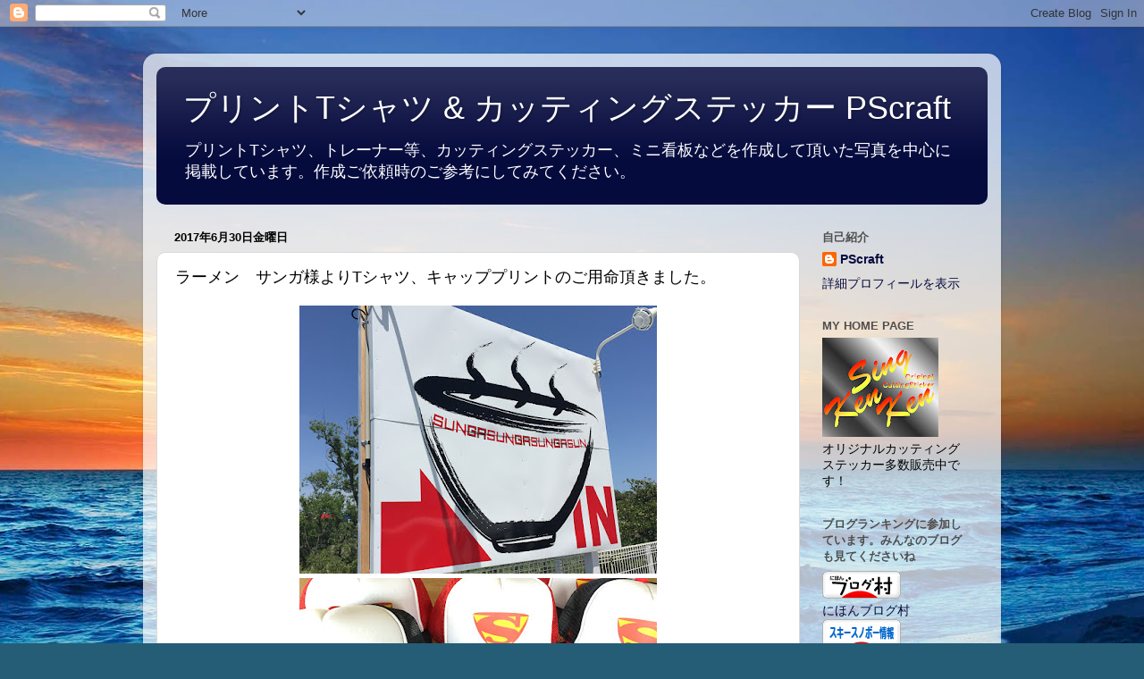

--- FILE ---
content_type: text/html; charset=UTF-8
request_url: https://singkenken38.blogspot.com/2017/06/t.html
body_size: 17108
content:
<!DOCTYPE html>
<html class='v2' dir='ltr' lang='ja'>
<head>
<link href='https://www.blogger.com/static/v1/widgets/335934321-css_bundle_v2.css' rel='stylesheet' type='text/css'/>
<meta content='width=1100' name='viewport'/>
<meta content='text/html; charset=UTF-8' http-equiv='Content-Type'/>
<meta content='blogger' name='generator'/>
<link href='https://singkenken38.blogspot.com/favicon.ico' rel='icon' type='image/x-icon'/>
<link href='https://singkenken38.blogspot.com/2017/06/t.html' rel='canonical'/>
<link rel="alternate" type="application/atom+xml" title="プリントTシャツ &amp; カッティングステッカー PScraft - Atom" href="https://singkenken38.blogspot.com/feeds/posts/default" />
<link rel="alternate" type="application/rss+xml" title="プリントTシャツ &amp; カッティングステッカー PScraft - RSS" href="https://singkenken38.blogspot.com/feeds/posts/default?alt=rss" />
<link rel="service.post" type="application/atom+xml" title="プリントTシャツ &amp; カッティングステッカー PScraft - Atom" href="https://www.blogger.com/feeds/1038546226757338748/posts/default" />

<link rel="alternate" type="application/atom+xml" title="プリントTシャツ &amp; カッティングステッカー PScraft - Atom" href="https://singkenken38.blogspot.com/feeds/2818323457406637283/comments/default" />
<!--Can't find substitution for tag [blog.ieCssRetrofitLinks]-->
<link href='https://blogger.googleusercontent.com/img/b/R29vZ2xl/AVvXsEg8wdBkmYTtkIj_LrcKI-_jyqgu7TzFdh5XYP_r1516vNyEVYJewBF76if06lZlgJvYnpKoBtepQEyRuW71FbTB66Kvng9BFE48fmeIsZOA3qrB0B3ihXn_dQuGBmah2nwWT75ASZRu6PU/s400/%25E9%25A4%25A8%25E5%25B1%25B1+%25E5%258D%2597%25E6%2588%25BF%25E7%25B7%258F+%25E3%2583%25A9%25E3%2583%25BC%25E3%2583%25A1%25E3%2583%25B3+%25E3%2582%25B5%25E3%2583%25B3%25E3%2582%25AC.jpg' rel='image_src'/>
<meta content='https://singkenken38.blogspot.com/2017/06/t.html' property='og:url'/>
<meta content='ラーメン　サンガ様よりTシャツ、キャッププリントのご用命頂きました。' property='og:title'/>
<meta content='カッティングステッカーやプリントTシャツ作成ご参考用ブログです。' property='og:description'/>
<meta content='https://blogger.googleusercontent.com/img/b/R29vZ2xl/AVvXsEg8wdBkmYTtkIj_LrcKI-_jyqgu7TzFdh5XYP_r1516vNyEVYJewBF76if06lZlgJvYnpKoBtepQEyRuW71FbTB66Kvng9BFE48fmeIsZOA3qrB0B3ihXn_dQuGBmah2nwWT75ASZRu6PU/w1200-h630-p-k-no-nu/%25E9%25A4%25A8%25E5%25B1%25B1+%25E5%258D%2597%25E6%2588%25BF%25E7%25B7%258F+%25E3%2583%25A9%25E3%2583%25BC%25E3%2583%25A1%25E3%2583%25B3+%25E3%2582%25B5%25E3%2583%25B3%25E3%2582%25AC.jpg' property='og:image'/>
<title>プリントTシャツ &amp; カッティングステッカー PScraft: ラーメン&#12288;サンガ様よりTシャツ&#12289;キャッププリントのご用命頂きました&#12290;</title>
<style id='page-skin-1' type='text/css'><!--
/*-----------------------------------------------
Blogger Template Style
Name:     Picture Window
Designer: Blogger
URL:      www.blogger.com
----------------------------------------------- */
/* Content
----------------------------------------------- */
body {
font: normal normal 15px Arial, Tahoma, Helvetica, FreeSans, sans-serif;
color: #000000;
background: #255d76 url(//themes.googleusercontent.com/image?id=1d5-AoV5FSqVmD98mqM13Nrv9xlf118cY_fjPftO7Ig1SL221ESVT6wAfvdMwPc1DEzb9) no-repeat fixed top center /* Credit: konradlew (http://www.istockphoto.com/googleimages.php?id=3566457&platform=blogger) */;
}
html body .region-inner {
min-width: 0;
max-width: 100%;
width: auto;
}
.content-outer {
font-size: 90%;
}
a:link {
text-decoration:none;
color: #060b3e;
}
a:visited {
text-decoration:none;
color: #000000;
}
a:hover {
text-decoration:underline;
color: #160ea9;
}
.content-outer {
background: transparent url(//www.blogblog.com/1kt/transparent/white80.png) repeat scroll top left;
-moz-border-radius: 15px;
-webkit-border-radius: 15px;
-goog-ms-border-radius: 15px;
border-radius: 15px;
-moz-box-shadow: 0 0 3px rgba(0, 0, 0, .15);
-webkit-box-shadow: 0 0 3px rgba(0, 0, 0, .15);
-goog-ms-box-shadow: 0 0 3px rgba(0, 0, 0, .15);
box-shadow: 0 0 3px rgba(0, 0, 0, .15);
margin: 30px auto;
}
.content-inner {
padding: 15px;
}
/* Header
----------------------------------------------- */
.header-outer {
background: #060b3e url(//www.blogblog.com/1kt/transparent/header_gradient_shade.png) repeat-x scroll top left;
_background-image: none;
color: #ffffff;
-moz-border-radius: 10px;
-webkit-border-radius: 10px;
-goog-ms-border-radius: 10px;
border-radius: 10px;
}
.Header img, .Header #header-inner {
-moz-border-radius: 10px;
-webkit-border-radius: 10px;
-goog-ms-border-radius: 10px;
border-radius: 10px;
}
.header-inner .Header .titlewrapper,
.header-inner .Header .descriptionwrapper {
padding-left: 30px;
padding-right: 30px;
}
.Header h1 {
font: normal normal 36px Arial, Tahoma, Helvetica, FreeSans, sans-serif;
text-shadow: 1px 1px 3px rgba(0, 0, 0, 0.3);
}
.Header h1 a {
color: #ffffff;
}
.Header .description {
font-size: 130%;
}
/* Tabs
----------------------------------------------- */
.tabs-inner {
margin: .5em 0 0;
padding: 0;
}
.tabs-inner .section {
margin: 0;
}
.tabs-inner .widget ul {
padding: 0;
background: #f1f1f1 url(//www.blogblog.com/1kt/transparent/tabs_gradient_shade.png) repeat scroll bottom;
-moz-border-radius: 10px;
-webkit-border-radius: 10px;
-goog-ms-border-radius: 10px;
border-radius: 10px;
}
.tabs-inner .widget li {
border: none;
}
.tabs-inner .widget li a {
display: inline-block;
padding: .5em 1em;
margin-right: 0;
color: #071c42;
font: normal normal 15px Arial, Tahoma, Helvetica, FreeSans, sans-serif;
-moz-border-radius: 0 0 0 0;
-webkit-border-top-left-radius: 0;
-webkit-border-top-right-radius: 0;
-goog-ms-border-radius: 0 0 0 0;
border-radius: 0 0 0 0;
background: transparent none no-repeat scroll top left;
border-right: 1px solid #c7c7c7;
}
.tabs-inner .widget li:first-child a {
padding-left: 1.25em;
-moz-border-radius-topleft: 10px;
-moz-border-radius-bottomleft: 10px;
-webkit-border-top-left-radius: 10px;
-webkit-border-bottom-left-radius: 10px;
-goog-ms-border-top-left-radius: 10px;
-goog-ms-border-bottom-left-radius: 10px;
border-top-left-radius: 10px;
border-bottom-left-radius: 10px;
}
.tabs-inner .widget li.selected a,
.tabs-inner .widget li a:hover {
position: relative;
z-index: 1;
background: #ffffff url(//www.blogblog.com/1kt/transparent/tabs_gradient_shade.png) repeat scroll bottom;
color: #000000;
-moz-box-shadow: 0 0 0 rgba(0, 0, 0, .15);
-webkit-box-shadow: 0 0 0 rgba(0, 0, 0, .15);
-goog-ms-box-shadow: 0 0 0 rgba(0, 0, 0, .15);
box-shadow: 0 0 0 rgba(0, 0, 0, .15);
}
/* Headings
----------------------------------------------- */
h2 {
font: bold normal 13px Arial, Tahoma, Helvetica, FreeSans, sans-serif;
text-transform: uppercase;
color: #4e4e4e;
margin: .5em 0;
}
/* Main
----------------------------------------------- */
.main-outer {
background: transparent none repeat scroll top center;
-moz-border-radius: 0 0 0 0;
-webkit-border-top-left-radius: 0;
-webkit-border-top-right-radius: 0;
-webkit-border-bottom-left-radius: 0;
-webkit-border-bottom-right-radius: 0;
-goog-ms-border-radius: 0 0 0 0;
border-radius: 0 0 0 0;
-moz-box-shadow: 0 0 0 rgba(0, 0, 0, .15);
-webkit-box-shadow: 0 0 0 rgba(0, 0, 0, .15);
-goog-ms-box-shadow: 0 0 0 rgba(0, 0, 0, .15);
box-shadow: 0 0 0 rgba(0, 0, 0, .15);
}
.main-inner {
padding: 15px 5px 20px;
}
.main-inner .column-center-inner {
padding: 0 0;
}
.main-inner .column-left-inner {
padding-left: 0;
}
.main-inner .column-right-inner {
padding-right: 0;
}
/* Posts
----------------------------------------------- */
h3.post-title {
margin: 0;
font: normal normal 18px Arial, Tahoma, Helvetica, FreeSans, sans-serif;
}
.comments h4 {
margin: 1em 0 0;
font: normal normal 18px Arial, Tahoma, Helvetica, FreeSans, sans-serif;
}
.date-header span {
color: #000000;
}
.post-outer {
background-color: #ffffff;
border: solid 1px #d9d9d9;
-moz-border-radius: 10px;
-webkit-border-radius: 10px;
border-radius: 10px;
-goog-ms-border-radius: 10px;
padding: 15px 20px;
margin: 0 -20px 20px;
}
.post-body {
line-height: 1.4;
font-size: 110%;
position: relative;
}
.post-header {
margin: 0 0 1.5em;
color: #909090;
line-height: 1.6;
}
.post-footer {
margin: .5em 0 0;
color: #909090;
line-height: 1.6;
}
#blog-pager {
font-size: 140%
}
#comments .comment-author {
padding-top: 1.5em;
border-top: dashed 1px #ccc;
border-top: dashed 1px rgba(128, 128, 128, .5);
background-position: 0 1.5em;
}
#comments .comment-author:first-child {
padding-top: 0;
border-top: none;
}
.avatar-image-container {
margin: .2em 0 0;
}
/* Comments
----------------------------------------------- */
.comments .comments-content .icon.blog-author {
background-repeat: no-repeat;
background-image: url([data-uri]);
}
.comments .comments-content .loadmore a {
border-top: 1px solid #160ea9;
border-bottom: 1px solid #160ea9;
}
.comments .continue {
border-top: 2px solid #160ea9;
}
/* Widgets
----------------------------------------------- */
.widget ul, .widget #ArchiveList ul.flat {
padding: 0;
list-style: none;
}
.widget ul li, .widget #ArchiveList ul.flat li {
border-top: dashed 1px #ccc;
border-top: dashed 1px rgba(128, 128, 128, .5);
}
.widget ul li:first-child, .widget #ArchiveList ul.flat li:first-child {
border-top: none;
}
.widget .post-body ul {
list-style: disc;
}
.widget .post-body ul li {
border: none;
}
/* Footer
----------------------------------------------- */
.footer-outer {
color:#eaeaea;
background: transparent url(https://resources.blogblog.com/blogblog/data/1kt/transparent/black50.png) repeat scroll top left;
-moz-border-radius: 10px 10px 10px 10px;
-webkit-border-top-left-radius: 10px;
-webkit-border-top-right-radius: 10px;
-webkit-border-bottom-left-radius: 10px;
-webkit-border-bottom-right-radius: 10px;
-goog-ms-border-radius: 10px 10px 10px 10px;
border-radius: 10px 10px 10px 10px;
-moz-box-shadow: 0 0 0 rgba(0, 0, 0, .15);
-webkit-box-shadow: 0 0 0 rgba(0, 0, 0, .15);
-goog-ms-box-shadow: 0 0 0 rgba(0, 0, 0, .15);
box-shadow: 0 0 0 rgba(0, 0, 0, .15);
}
.footer-inner {
padding: 10px 5px 20px;
}
.footer-outer a {
color: #f6d6ff;
}
.footer-outer a:visited {
color: #bb90c7;
}
.footer-outer a:hover {
color: #ffffff;
}
.footer-outer .widget h2 {
color: #b5b5b5;
}
/* Mobile
----------------------------------------------- */
html body.mobile {
height: auto;
}
html body.mobile {
min-height: 480px;
background-size: 100% auto;
}
.mobile .body-fauxcolumn-outer {
background: transparent none repeat scroll top left;
}
html .mobile .mobile-date-outer, html .mobile .blog-pager {
border-bottom: none;
background: transparent none repeat scroll top center;
margin-bottom: 10px;
}
.mobile .date-outer {
background: transparent none repeat scroll top center;
}
.mobile .header-outer, .mobile .main-outer,
.mobile .post-outer, .mobile .footer-outer {
-moz-border-radius: 0;
-webkit-border-radius: 0;
-goog-ms-border-radius: 0;
border-radius: 0;
}
.mobile .content-outer,
.mobile .main-outer,
.mobile .post-outer {
background: inherit;
border: none;
}
.mobile .content-outer {
font-size: 100%;
}
.mobile-link-button {
background-color: #060b3e;
}
.mobile-link-button a:link, .mobile-link-button a:visited {
color: #ffffff;
}
.mobile-index-contents {
color: #000000;
}
.mobile .tabs-inner .PageList .widget-content {
background: #ffffff url(//www.blogblog.com/1kt/transparent/tabs_gradient_shade.png) repeat scroll bottom;
color: #000000;
}
.mobile .tabs-inner .PageList .widget-content .pagelist-arrow {
border-left: 1px solid #c7c7c7;
}

--></style>
<style id='template-skin-1' type='text/css'><!--
body {
min-width: 960px;
}
.content-outer, .content-fauxcolumn-outer, .region-inner {
min-width: 960px;
max-width: 960px;
_width: 960px;
}
.main-inner .columns {
padding-left: 0;
padding-right: 210px;
}
.main-inner .fauxcolumn-center-outer {
left: 0;
right: 210px;
/* IE6 does not respect left and right together */
_width: expression(this.parentNode.offsetWidth -
parseInt("0") -
parseInt("210px") + 'px');
}
.main-inner .fauxcolumn-left-outer {
width: 0;
}
.main-inner .fauxcolumn-right-outer {
width: 210px;
}
.main-inner .column-left-outer {
width: 0;
right: 100%;
margin-left: -0;
}
.main-inner .column-right-outer {
width: 210px;
margin-right: -210px;
}
#layout {
min-width: 0;
}
#layout .content-outer {
min-width: 0;
width: 800px;
}
#layout .region-inner {
min-width: 0;
width: auto;
}
body#layout div.add_widget {
padding: 8px;
}
body#layout div.add_widget a {
margin-left: 32px;
}
--></style>
<style>
    body {background-image:url(\/\/themes.googleusercontent.com\/image?id=1d5-AoV5FSqVmD98mqM13Nrv9xlf118cY_fjPftO7Ig1SL221ESVT6wAfvdMwPc1DEzb9);}
    
@media (max-width: 200px) { body {background-image:url(\/\/themes.googleusercontent.com\/image?id=1d5-AoV5FSqVmD98mqM13Nrv9xlf118cY_fjPftO7Ig1SL221ESVT6wAfvdMwPc1DEzb9&options=w200);}}
@media (max-width: 400px) and (min-width: 201px) { body {background-image:url(\/\/themes.googleusercontent.com\/image?id=1d5-AoV5FSqVmD98mqM13Nrv9xlf118cY_fjPftO7Ig1SL221ESVT6wAfvdMwPc1DEzb9&options=w400);}}
@media (max-width: 800px) and (min-width: 401px) { body {background-image:url(\/\/themes.googleusercontent.com\/image?id=1d5-AoV5FSqVmD98mqM13Nrv9xlf118cY_fjPftO7Ig1SL221ESVT6wAfvdMwPc1DEzb9&options=w800);}}
@media (max-width: 1200px) and (min-width: 801px) { body {background-image:url(\/\/themes.googleusercontent.com\/image?id=1d5-AoV5FSqVmD98mqM13Nrv9xlf118cY_fjPftO7Ig1SL221ESVT6wAfvdMwPc1DEzb9&options=w1200);}}
/* Last tag covers anything over one higher than the previous max-size cap. */
@media (min-width: 1201px) { body {background-image:url(\/\/themes.googleusercontent.com\/image?id=1d5-AoV5FSqVmD98mqM13Nrv9xlf118cY_fjPftO7Ig1SL221ESVT6wAfvdMwPc1DEzb9&options=w1600);}}
  </style>
<script type='text/javascript'>
        (function(i,s,o,g,r,a,m){i['GoogleAnalyticsObject']=r;i[r]=i[r]||function(){
        (i[r].q=i[r].q||[]).push(arguments)},i[r].l=1*new Date();a=s.createElement(o),
        m=s.getElementsByTagName(o)[0];a.async=1;a.src=g;m.parentNode.insertBefore(a,m)
        })(window,document,'script','https://www.google-analytics.com/analytics.js','ga');
        ga('create', 'UA-28585785-1', 'auto', 'blogger');
        ga('blogger.send', 'pageview');
      </script>
<link href='https://www.blogger.com/dyn-css/authorization.css?targetBlogID=1038546226757338748&amp;zx=a7da0136-502d-4512-bdb8-59231c8025b7' media='none' onload='if(media!=&#39;all&#39;)media=&#39;all&#39;' rel='stylesheet'/><noscript><link href='https://www.blogger.com/dyn-css/authorization.css?targetBlogID=1038546226757338748&amp;zx=a7da0136-502d-4512-bdb8-59231c8025b7' rel='stylesheet'/></noscript>
<meta name='google-adsense-platform-account' content='ca-host-pub-1556223355139109'/>
<meta name='google-adsense-platform-domain' content='blogspot.com'/>

</head>
<body class='loading variant-shade'>
<div class='navbar section' id='navbar' name='Navbar'><div class='widget Navbar' data-version='1' id='Navbar1'><script type="text/javascript">
    function setAttributeOnload(object, attribute, val) {
      if(window.addEventListener) {
        window.addEventListener('load',
          function(){ object[attribute] = val; }, false);
      } else {
        window.attachEvent('onload', function(){ object[attribute] = val; });
      }
    }
  </script>
<div id="navbar-iframe-container"></div>
<script type="text/javascript" src="https://apis.google.com/js/platform.js"></script>
<script type="text/javascript">
      gapi.load("gapi.iframes:gapi.iframes.style.bubble", function() {
        if (gapi.iframes && gapi.iframes.getContext) {
          gapi.iframes.getContext().openChild({
              url: 'https://www.blogger.com/navbar/1038546226757338748?po\x3d2818323457406637283\x26origin\x3dhttps://singkenken38.blogspot.com',
              where: document.getElementById("navbar-iframe-container"),
              id: "navbar-iframe"
          });
        }
      });
    </script><script type="text/javascript">
(function() {
var script = document.createElement('script');
script.type = 'text/javascript';
script.src = '//pagead2.googlesyndication.com/pagead/js/google_top_exp.js';
var head = document.getElementsByTagName('head')[0];
if (head) {
head.appendChild(script);
}})();
</script>
</div></div>
<div class='body-fauxcolumns'>
<div class='fauxcolumn-outer body-fauxcolumn-outer'>
<div class='cap-top'>
<div class='cap-left'></div>
<div class='cap-right'></div>
</div>
<div class='fauxborder-left'>
<div class='fauxborder-right'></div>
<div class='fauxcolumn-inner'>
</div>
</div>
<div class='cap-bottom'>
<div class='cap-left'></div>
<div class='cap-right'></div>
</div>
</div>
</div>
<div class='content'>
<div class='content-fauxcolumns'>
<div class='fauxcolumn-outer content-fauxcolumn-outer'>
<div class='cap-top'>
<div class='cap-left'></div>
<div class='cap-right'></div>
</div>
<div class='fauxborder-left'>
<div class='fauxborder-right'></div>
<div class='fauxcolumn-inner'>
</div>
</div>
<div class='cap-bottom'>
<div class='cap-left'></div>
<div class='cap-right'></div>
</div>
</div>
</div>
<div class='content-outer'>
<div class='content-cap-top cap-top'>
<div class='cap-left'></div>
<div class='cap-right'></div>
</div>
<div class='fauxborder-left content-fauxborder-left'>
<div class='fauxborder-right content-fauxborder-right'></div>
<div class='content-inner'>
<header>
<div class='header-outer'>
<div class='header-cap-top cap-top'>
<div class='cap-left'></div>
<div class='cap-right'></div>
</div>
<div class='fauxborder-left header-fauxborder-left'>
<div class='fauxborder-right header-fauxborder-right'></div>
<div class='region-inner header-inner'>
<div class='header section' id='header' name='ヘッダー'><div class='widget Header' data-version='1' id='Header1'>
<div id='header-inner'>
<div class='titlewrapper'>
<h1 class='title'>
<a href='https://singkenken38.blogspot.com/'>
プリントTシャツ &amp; カッティングステッカー PScraft
</a>
</h1>
</div>
<div class='descriptionwrapper'>
<p class='description'><span>プリントTシャツ&#12289;トレーナー等&#12289;カッティングステッカー&#12289;ミニ看板などを作成して頂いた写真を中心に掲載しています&#12290;作成ご依頼時のご参考にしてみてください&#12290;</span></p>
</div>
</div>
</div></div>
</div>
</div>
<div class='header-cap-bottom cap-bottom'>
<div class='cap-left'></div>
<div class='cap-right'></div>
</div>
</div>
</header>
<div class='tabs-outer'>
<div class='tabs-cap-top cap-top'>
<div class='cap-left'></div>
<div class='cap-right'></div>
</div>
<div class='fauxborder-left tabs-fauxborder-left'>
<div class='fauxborder-right tabs-fauxborder-right'></div>
<div class='region-inner tabs-inner'>
<div class='tabs no-items section' id='crosscol' name='Cross-Column'></div>
<div class='tabs no-items section' id='crosscol-overflow' name='Cross-Column 2'></div>
</div>
</div>
<div class='tabs-cap-bottom cap-bottom'>
<div class='cap-left'></div>
<div class='cap-right'></div>
</div>
</div>
<div class='main-outer'>
<div class='main-cap-top cap-top'>
<div class='cap-left'></div>
<div class='cap-right'></div>
</div>
<div class='fauxborder-left main-fauxborder-left'>
<div class='fauxborder-right main-fauxborder-right'></div>
<div class='region-inner main-inner'>
<div class='columns fauxcolumns'>
<div class='fauxcolumn-outer fauxcolumn-center-outer'>
<div class='cap-top'>
<div class='cap-left'></div>
<div class='cap-right'></div>
</div>
<div class='fauxborder-left'>
<div class='fauxborder-right'></div>
<div class='fauxcolumn-inner'>
</div>
</div>
<div class='cap-bottom'>
<div class='cap-left'></div>
<div class='cap-right'></div>
</div>
</div>
<div class='fauxcolumn-outer fauxcolumn-left-outer'>
<div class='cap-top'>
<div class='cap-left'></div>
<div class='cap-right'></div>
</div>
<div class='fauxborder-left'>
<div class='fauxborder-right'></div>
<div class='fauxcolumn-inner'>
</div>
</div>
<div class='cap-bottom'>
<div class='cap-left'></div>
<div class='cap-right'></div>
</div>
</div>
<div class='fauxcolumn-outer fauxcolumn-right-outer'>
<div class='cap-top'>
<div class='cap-left'></div>
<div class='cap-right'></div>
</div>
<div class='fauxborder-left'>
<div class='fauxborder-right'></div>
<div class='fauxcolumn-inner'>
</div>
</div>
<div class='cap-bottom'>
<div class='cap-left'></div>
<div class='cap-right'></div>
</div>
</div>
<!-- corrects IE6 width calculation -->
<div class='columns-inner'>
<div class='column-center-outer'>
<div class='column-center-inner'>
<div class='main section' id='main' name='メイン'><div class='widget Blog' data-version='1' id='Blog1'>
<div class='blog-posts hfeed'>

          <div class="date-outer">
        
<h2 class='date-header'><span>2017年6月30日金曜日</span></h2>

          <div class="date-posts">
        
<div class='post-outer'>
<div class='post hentry uncustomized-post-template' itemprop='blogPost' itemscope='itemscope' itemtype='http://schema.org/BlogPosting'>
<meta content='https://blogger.googleusercontent.com/img/b/R29vZ2xl/AVvXsEg8wdBkmYTtkIj_LrcKI-_jyqgu7TzFdh5XYP_r1516vNyEVYJewBF76if06lZlgJvYnpKoBtepQEyRuW71FbTB66Kvng9BFE48fmeIsZOA3qrB0B3ihXn_dQuGBmah2nwWT75ASZRu6PU/s400/%25E9%25A4%25A8%25E5%25B1%25B1+%25E5%258D%2597%25E6%2588%25BF%25E7%25B7%258F+%25E3%2583%25A9%25E3%2583%25BC%25E3%2583%25A1%25E3%2583%25B3+%25E3%2582%25B5%25E3%2583%25B3%25E3%2582%25AC.jpg' itemprop='image_url'/>
<meta content='1038546226757338748' itemprop='blogId'/>
<meta content='2818323457406637283' itemprop='postId'/>
<a name='2818323457406637283'></a>
<h3 class='post-title entry-title' itemprop='name'>
ラーメン&#12288;サンガ様よりTシャツ&#12289;キャッププリントのご用命頂きました&#12290;
</h3>
<div class='post-header'>
<div class='post-header-line-1'></div>
</div>
<div class='post-body entry-content' id='post-body-2818323457406637283' itemprop='description articleBody'>
<div class="separator" style="clear: both; text-align: center;">
<a href="https://blogger.googleusercontent.com/img/b/R29vZ2xl/AVvXsEg8wdBkmYTtkIj_LrcKI-_jyqgu7TzFdh5XYP_r1516vNyEVYJewBF76if06lZlgJvYnpKoBtepQEyRuW71FbTB66Kvng9BFE48fmeIsZOA3qrB0B3ihXn_dQuGBmah2nwWT75ASZRu6PU/s1600/%25E9%25A4%25A8%25E5%25B1%25B1+%25E5%258D%2597%25E6%2588%25BF%25E7%25B7%258F+%25E3%2583%25A9%25E3%2583%25BC%25E3%2583%25A1%25E3%2583%25B3+%25E3%2582%25B5%25E3%2583%25B3%25E3%2582%25AC.jpg" imageanchor="1" style="margin-left: 1em; margin-right: 1em;"><img alt="サンガ&#12288;ラーメン&#12288;看板" border="0" data-original-height="900" data-original-width="1200" height="300" src="https://blogger.googleusercontent.com/img/b/R29vZ2xl/AVvXsEg8wdBkmYTtkIj_LrcKI-_jyqgu7TzFdh5XYP_r1516vNyEVYJewBF76if06lZlgJvYnpKoBtepQEyRuW71FbTB66Kvng9BFE48fmeIsZOA3qrB0B3ihXn_dQuGBmah2nwWT75ASZRu6PU/s400/%25E9%25A4%25A8%25E5%25B1%25B1+%25E5%258D%2597%25E6%2588%25BF%25E7%25B7%258F+%25E3%2583%25A9%25E3%2583%25BC%25E3%2583%25A1%25E3%2583%25B3+%25E3%2582%25B5%25E3%2583%25B3%25E3%2582%25AC.jpg" title="サンガ&#12288;ラーメン&#12288;看板" width="400" /></a></div>
<div class="separator" style="clear: both; text-align: center;">
<a href="https://blogger.googleusercontent.com/img/b/R29vZ2xl/AVvXsEjVETezLCl0mHqUqLMz2EQ_H0jNmUNIE3dGeC1oI850SYOjvSOCIM_NacBsQ0BZo2Li7PBoXd70Ux7p6VpeVVThNLv7naKNUtYBOr9IBTgvd34q9pGWj8Xt948F8AC07IX2om8WMnboGDg/s1600/%25E9%25A4%25A8%25E5%25B1%25B1+%25E3%2583%25A9%25E3%2583%25BC%25E3%2583%25A1%25E3%2583%25B3+SUNGA.jpg" imageanchor="1" style="margin-left: 1em; margin-right: 1em;"><img alt="サンガ ラーメン 前掛けプリント" border="0" data-original-height="900" data-original-width="1200" height="300" src="https://blogger.googleusercontent.com/img/b/R29vZ2xl/AVvXsEjVETezLCl0mHqUqLMz2EQ_H0jNmUNIE3dGeC1oI850SYOjvSOCIM_NacBsQ0BZo2Li7PBoXd70Ux7p6VpeVVThNLv7naKNUtYBOr9IBTgvd34q9pGWj8Xt948F8AC07IX2om8WMnboGDg/s400/%25E9%25A4%25A8%25E5%25B1%25B1+%25E3%2583%25A9%25E3%2583%25BC%25E3%2583%25A1%25E3%2583%25B3+SUNGA.jpg" title="サンガ ラーメン 前掛けプリント" width="400" /></a></div>
<div class="separator" style="clear: both; text-align: center;">
<a href="https://blogger.googleusercontent.com/img/b/R29vZ2xl/AVvXsEh6HY7irEGB_7rtxhf6Llpd0Im1vRrI4Df6zwZTa6h5TLuSGJm9bgDf2DYkGnJquxSNJNMmjwJG0PNvijcSgqTwqpo5o2ImuqKB8fzX7DRHYCn-WW9-CJqFeDq5toWhFRTzyu9ZAr7z2TI/s1600/%25E9%25A4%25A8%25E5%25B1%25B1+%25E3%2583%25A9%25E3%2583%25BC%25E3%2583%25A1%25E3%2583%25B3+%25E3%2582%25B5%25E3%2583%25B3%25E3%2582%25AC.jpg" imageanchor="1" style="margin-left: 1em; margin-right: 1em;"><img alt="ラーメン&#12288;サンガ&#12288;オリジナルTシャツ" border="0" data-original-height="900" data-original-width="1200" height="300" src="https://blogger.googleusercontent.com/img/b/R29vZ2xl/AVvXsEh6HY7irEGB_7rtxhf6Llpd0Im1vRrI4Df6zwZTa6h5TLuSGJm9bgDf2DYkGnJquxSNJNMmjwJG0PNvijcSgqTwqpo5o2ImuqKB8fzX7DRHYCn-WW9-CJqFeDq5toWhFRTzyu9ZAr7z2TI/s400/%25E9%25A4%25A8%25E5%25B1%25B1+%25E3%2583%25A9%25E3%2583%25BC%25E3%2583%25A1%25E3%2583%25B3+%25E3%2582%25B5%25E3%2583%25B3%25E3%2582%25AC.jpg" title="ラーメン&#12288;サンガ&#12288;オリジナルTシャツ" width="400" /></a></div>
<div class="separator" style="clear: both; text-align: center;">
<a href="https://blogger.googleusercontent.com/img/b/R29vZ2xl/AVvXsEjmHmva8ur-ahSgrGSDn7C9Kh55Vkn59rBR-desQBfeVQIMk_k8rtb3OXcphWE6DskToTojFJXhObYvIPNR3de6s0u9oLTdG3t2nADJUa2Ge1s374-ZRHHL4tMoOZMyyEoUXnlwghUnop4/s1600/%25E9%25A4%25A8%25E5%25B1%25B1+%25E5%258D%2597%25E6%2588%25BF%25E7%25B7%258F+%25E3%2582%25B5%25E3%2583%25B3%25E3%2582%25AC+%25E3%2583%25A9%25E3%2583%25BC%25E3%2583%25A1%25E3%2583%25B3.jpg" imageanchor="1" style="margin-left: 1em; margin-right: 1em;"><img alt="ラーメン&#12288;サンガ" border="0" data-original-height="900" data-original-width="1200" height="300" src="https://blogger.googleusercontent.com/img/b/R29vZ2xl/AVvXsEjmHmva8ur-ahSgrGSDn7C9Kh55Vkn59rBR-desQBfeVQIMk_k8rtb3OXcphWE6DskToTojFJXhObYvIPNR3de6s0u9oLTdG3t2nADJUa2Ge1s374-ZRHHL4tMoOZMyyEoUXnlwghUnop4/s400/%25E9%25A4%25A8%25E5%25B1%25B1+%25E5%258D%2597%25E6%2588%25BF%25E7%25B7%258F+%25E3%2582%25B5%25E3%2583%25B3%25E3%2582%25AC+%25E3%2583%25A9%25E3%2583%25BC%25E3%2583%25A1%25E3%2583%25B3.jpg" title="ラーメン&#12288;サンガ" width="400" /></a></div>
<br />
南房総&#12288;館山バイパスに先日オープンした&#12302;ラーメン サンガ&#12303;様よりオープン時にご依頼頂いたTシャツ&#12289;キャップ&#12289;前掛けです&#12290;<br />
オーナーのイメージは&#12539;&#12539;&#12539;人気のアニメです&#12290;デザインは単純だから難しい所ですね&#12290;<br />
デザインも何とかっこよくまとまり&#12289;いざプリントしてみるとかなり良い感じでした&#12290;キャップも同デザインでカラーコンビネーションもバッチリです&#65281;あれ&#65311;す&#12539;ぱーマン&#65311;いえいえサンガラーメンです&#12290;<br />
こだわりの前掛けにもプリントしていますよ&#12290;お店に行ったらチェックしてみてください&#12290;<br />
<br />
ボディーは制服がメインなので定番のヘビーウェイトTシャツを使用しています&#12290;衿の伸び等の耐久性もバッチリなので長く着て頂けるボディーでお勧めです&#12290;<br />
<br />
人気ラーメン店にオープンから導入頂きありがとうございます&#12290;<br />
美味しいラーメンを作り続けて下さいね&#12290;スタッフ一同応援しています&#12290;そして&#12289;また食べに行かせて頂きます&#12290;<br />
<br />
<strong>ラーメン&#12288;サンガ</strong><br />
&#12304;住所&#12305;&#12306;294-0045 千葉県館山市北条559<br />&#12304;定休日&#12305;水曜<br />&#12304;営業時間&#12305;１１&#65306;００&#65374;１４&#65306;００&#12288;夕方からの営業もあるようです<br />
<br />
全く飾り気の無い見た目ですが&#12289;かなりインパクトの有る感じでまた食べたいという衝動にかられますよ&#65281;&#12290;<br />
魚系の好きな方には絶対的にお勧めですので行ってみてくださいね&#12290;<br />
<br />
オリジナルプリントTシャツ等シルクスクリーンプリント作成<br />
<strong>プリントワーク工房</strong><br />
千葉県南房総市白浜町乙浜４７２ <br />
tel:０４７０&#65293;２８&#65293;４２２０<br />
プリントワークHP&#8658;&#12288;<a href="http://www.print-work.jp/">http://www.print-work.jp/</a>&#12288;<br />
<br />
オリジナルカッティングステッカー作成,切り文字ステッカー作成<br />
<strong>SingKenKenCuttingSticker</strong>&#8658;&#12288;<a href="http://singkenken.ocnk.net/">http://singkenken.ocnk.net/</a>&#12288;<br />
<br />
ヤフーショッピングにてPS-craftで販売開始しました&#12290;<br />
<strong>PS-craft</strong>&#8658;&#12288;<a href="http://store.shopping.yahoo.co.jp/ps-craft/">http://store.shopping.yahoo.co.jp/ps-craft/</a>&#12288;<br />
<br />
<br />
<br />
<div style='clear: both;'></div>
</div>
<div class='post-footer'>
<div class='post-footer-line post-footer-line-1'>
<span class='post-author vcard'>
投稿者
<span class='fn' itemprop='author' itemscope='itemscope' itemtype='http://schema.org/Person'>
<meta content='https://www.blogger.com/profile/07206503830671763291' itemprop='url'/>
<a class='g-profile' href='https://www.blogger.com/profile/07206503830671763291' rel='author' title='author profile'>
<span itemprop='name'>PScraft</span>
</a>
</span>
</span>
<span class='post-timestamp'>
時刻:
<meta content='https://singkenken38.blogspot.com/2017/06/t.html' itemprop='url'/>
<a class='timestamp-link' href='https://singkenken38.blogspot.com/2017/06/t.html' rel='bookmark' title='permanent link'><abbr class='published' itemprop='datePublished' title='2017-06-30T22:56:00+09:00'>金曜日, 6月 30, 2017</abbr></a>
</span>
<span class='post-comment-link'>
</span>
<span class='post-icons'>
<span class='item-action'>
<a href='https://www.blogger.com/email-post/1038546226757338748/2818323457406637283' title='メール投稿'>
<img alt='' class='icon-action' height='13' src='https://resources.blogblog.com/img/icon18_email.gif' width='18'/>
</a>
</span>
<span class='item-control blog-admin pid-247674960'>
<a href='https://www.blogger.com/post-edit.g?blogID=1038546226757338748&postID=2818323457406637283&from=pencil' title='投稿を編集'>
<img alt='' class='icon-action' height='18' src='https://resources.blogblog.com/img/icon18_edit_allbkg.gif' width='18'/>
</a>
</span>
</span>
<div class='post-share-buttons goog-inline-block'>
<a class='goog-inline-block share-button sb-email' href='https://www.blogger.com/share-post.g?blogID=1038546226757338748&postID=2818323457406637283&target=email' target='_blank' title='メールで送信'><span class='share-button-link-text'>メールで送信</span></a><a class='goog-inline-block share-button sb-blog' href='https://www.blogger.com/share-post.g?blogID=1038546226757338748&postID=2818323457406637283&target=blog' onclick='window.open(this.href, "_blank", "height=270,width=475"); return false;' target='_blank' title='BlogThis!'><span class='share-button-link-text'>BlogThis!</span></a><a class='goog-inline-block share-button sb-twitter' href='https://www.blogger.com/share-post.g?blogID=1038546226757338748&postID=2818323457406637283&target=twitter' target='_blank' title='X で共有'><span class='share-button-link-text'>X で共有</span></a><a class='goog-inline-block share-button sb-facebook' href='https://www.blogger.com/share-post.g?blogID=1038546226757338748&postID=2818323457406637283&target=facebook' onclick='window.open(this.href, "_blank", "height=430,width=640"); return false;' target='_blank' title='Facebook で共有する'><span class='share-button-link-text'>Facebook で共有する</span></a><a class='goog-inline-block share-button sb-pinterest' href='https://www.blogger.com/share-post.g?blogID=1038546226757338748&postID=2818323457406637283&target=pinterest' target='_blank' title='Pinterest に共有'><span class='share-button-link-text'>Pinterest に共有</span></a>
</div>
</div>
<div class='post-footer-line post-footer-line-2'>
<span class='post-labels'>
ラベル:
<a href='https://singkenken38.blogspot.com/search/label/%E3%82%AA%E3%83%AA%E3%82%B8%E3%83%8A%E3%83%AB%E3%82%AD%E3%83%A3%E3%83%83%E3%83%97' rel='tag'>オリジナルキャップ</a>,
<a href='https://singkenken38.blogspot.com/search/label/%E3%82%AA%E3%83%AA%E3%82%B8%E3%83%8A%E3%83%AB%E3%83%97%E3%83%AA%E3%83%B3%E3%83%88T%E3%82%B7%E3%83%A3%E3%83%84' rel='tag'>オリジナルプリントTシャツ</a>,
<a href='https://singkenken38.blogspot.com/search/label/%E3%83%A6%E3%83%8B%E3%83%95%E3%82%A9%E3%83%BC%E3%83%A0' rel='tag'>ユニフォーム</a>
</span>
</div>
<div class='post-footer-line post-footer-line-3'>
<span class='post-location'>
</span>
</div>
</div>
</div>
<div class='comments' id='comments'>
<a name='comments'></a>
<h4>0 件のコメント:</h4>
<div id='Blog1_comments-block-wrapper'>
<dl class='avatar-comment-indent' id='comments-block'>
</dl>
</div>
<p class='comment-footer'>
<div class='comment-form'>
<a name='comment-form'></a>
<h4 id='comment-post-message'>コメントを投稿</h4>
<p>
</p>
<a href='https://www.blogger.com/comment/frame/1038546226757338748?po=2818323457406637283&hl=ja&saa=85391&origin=https://singkenken38.blogspot.com' id='comment-editor-src'></a>
<iframe allowtransparency='true' class='blogger-iframe-colorize blogger-comment-from-post' frameborder='0' height='410px' id='comment-editor' name='comment-editor' src='' width='100%'></iframe>
<script src='https://www.blogger.com/static/v1/jsbin/2830521187-comment_from_post_iframe.js' type='text/javascript'></script>
<script type='text/javascript'>
      BLOG_CMT_createIframe('https://www.blogger.com/rpc_relay.html');
    </script>
</div>
</p>
</div>
</div>

        </div></div>
      
</div>
<div class='blog-pager' id='blog-pager'>
<span id='blog-pager-newer-link'>
<a class='blog-pager-newer-link' href='https://singkenken38.blogspot.com/2017/08/t.html' id='Blog1_blog-pager-newer-link' title='次の投稿'>次の投稿</a>
</span>
<span id='blog-pager-older-link'>
<a class='blog-pager-older-link' href='https://singkenken38.blogspot.com/2017/05/garden-t.html' id='Blog1_blog-pager-older-link' title='前の投稿'>前の投稿</a>
</span>
<a class='home-link' href='https://singkenken38.blogspot.com/'>ホーム</a>
</div>
<div class='clear'></div>
<div class='post-feeds'>
<div class='feed-links'>
登録:
<a class='feed-link' href='https://singkenken38.blogspot.com/feeds/2818323457406637283/comments/default' target='_blank' type='application/atom+xml'>コメントの投稿 (Atom)</a>
</div>
</div>
</div></div>
</div>
</div>
<div class='column-left-outer'>
<div class='column-left-inner'>
<aside>
</aside>
</div>
</div>
<div class='column-right-outer'>
<div class='column-right-inner'>
<aside>
<div class='sidebar section' id='sidebar-right-1'><div class='widget Profile' data-version='1' id='Profile1'>
<h2>自己紹介</h2>
<div class='widget-content'>
<dl class='profile-datablock'>
<dt class='profile-data'>
<a class='profile-name-link g-profile' href='https://www.blogger.com/profile/07206503830671763291' rel='author' style='background-image: url(//www.blogger.com/img/logo-16.png);'>
PScraft
</a>
</dt>
</dl>
<a class='profile-link' href='https://www.blogger.com/profile/07206503830671763291' rel='author'>詳細プロフィールを表示</a>
<div class='clear'></div>
</div>
</div><div class='widget Image' data-version='1' id='Image1'>
<h2>My Home Page</h2>
<div class='widget-content'>
<a href='http://singkenken.ocnk.net/'>
<img alt='My Home Page' height='111' id='Image1_img' src='https://blogger.googleusercontent.com/img/b/R29vZ2xl/AVvXsEjJbipzPQ-SHkPsG6Ic559FdBT9bcClxSpYZvHtEQboMBtZgNWYzNoCahEf_Urzz05l49djRuBkjli0zYtZCTDYaJ-zpcUcwQja35aUVbmF_ahjXMnWpnffdhBUuOUq5AuyKgI4wxcmi60/s130/skk.jpg' width='130'/>
</a>
<br/>
<span class='caption'>オリジナルカッティングステッカー多数販売中です&#65281;</span>
</div>
<div class='clear'></div>
</div><div class='widget HTML' data-version='1' id='HTML1'>
<h2 class='title'>ブログランキングに参加しています&#12290;みんなのブログも見てくださいね</h2>
<div class='widget-content'>
<a href="http://www.blogmura.com/ranking_out.html" target="_blank"><img src="https://lh3.googleusercontent.com/blogger_img_proxy/AEn0k_vU6Qi_gzSRKLPyCHWeyITaVqjNjVs4o4H9SrNSXHgytp16yz2wLK4XYp6XTN-Ow9GjIPSkhULof4-zow4bBeZWx5oheQL_2c0ogw=s0-d" width="88" height="31" border="0" alt="ブログランキング・にほんブログ村へ"></a><br /><a href="http://www.blogmura.com/ranking_out.html" target="_blank">にほんブログ村</a>

<br />

<a href="http://snow.blogmura.com/snowinfo/ranking_out.html" target="_blank"><img src="https://lh3.googleusercontent.com/blogger_img_proxy/AEn0k_tfHYqiar2NjzYanKs8fY79NM2FUTpO1qFMrlCkFoP9JvizUEGeqPIPy5I9DiqNE_A7l3VUrCqCqTpW_zFkLtYw5hxjqTGsqZ9D3oII-ahAiZ9_HKNgqQF_tPw=s0-d" width="88" height="31" border="0" alt="にほんブログ村 スキースノボーブログ スキースノボー情報へ"></a><br /><a href="http://snow.blogmura.com/snowinfo/ranking_out.html" target="_blank">にほんブログ村</a>

<br />

<a href="http://fishing.blogmura.com/ranking_out.html" target="_blank"><img src="https://lh3.googleusercontent.com/blogger_img_proxy/AEn0k_sy1OgQERazJPiKSy7-mHT8pAG9kOhMK610ozGk0dhuGJWYdmsMAzqAuVlvAi_qmc9fXxO5J-_r6OuZ8ruxH5xpsWsEj7rNkegfnZFhPJR-j11x=s0-d" width="88" height="31" border="0" alt="にほんブログ村 釣りブログへ"></a><br /><a href="http://fishing.blogmura.com/ranking_out.html" target="_blank">にほんブログ村</a>

<br />

<a href="http://marine.blogmura.com/surfing/ranking_out.html" target="_blank"><img src="https://lh3.googleusercontent.com/blogger_img_proxy/AEn0k_tPwNyw8J1GKKqLJC7SYzvisfX15_404-6WTqqrsPVNEqR7kOLyi_ktDkhKvD1j2HxDa6O8I01Fl1-NZEhAKEFP6hlTCW_lZIUwSZnsZ3fRaic5ZILQO9aB6Go=s0-d" width="88" height="31" border="0" alt="にほんブログ村 マリンスポーツブログ サーフィンへ"></a><br /><a href="http://marine.blogmura.com/surfing/ranking_out.html" target="_blank">にほんブログ村</a>

<br />

<a href="http://blog.with2.net/link.php?1543295" title="人気ブログランキングへ"><img src="https://lh3.googleusercontent.com/blogger_img_proxy/AEn0k_uv-yKxQvMA3oo-1yXEtXfALpVVEDeyYc6pT_HOmSRTK31cTwVZP0G-AHpRxZ4opow47ZcBWa1zbkZrG9Fzk5Aufo7QvXp4Mlo370w1C87vTgVZCoXBMBMr1dz-qw=s0-d" width="143" height="58" border="0"></a><br /><a href="http://blog.with2.net/link.php?1543295" style="font-size:12px;"></a>


<a href="http://www.doramix.com/rank/vote.php?id=151220"><img src="https://lh3.googleusercontent.com/blogger_img_proxy/AEn0k_vn-jBCTrcoZ0TWc7BOtYdlE41DPsizDyiETpPVWmYm2ZvNUJylv6AvG-Xa8qec8WbdK4wEzhmZYADseRfx17J2OSz2L0K5qbUa7_cbkJArvuKEoP5CvAwn0wZwZObmVQ=s0-d" width="88" height="30" border="0"></a>


<a href="http://www.dendou.jp/in/2177479402" title="ブログランキング"><img src="https://lh3.googleusercontent.com/blogger_img_proxy/AEn0k_spEcQNXEfJD6UlNf3zohFMEM2Dds6Gkb299JRPmNqLsPOvUN5nwvPWVIji5WLHfU5MCuaUuDxoRK-n0Rvuyr24=s0-d" border="0" alt="ブログランキング"></a>
<br />

<a href="http://www.blogpeople.net/genre/genre503_1.html?key=0f0d41535e501443&u=http%3A%2F%2Fsingkenken38.blogspot.jp%2F" target="_blank"><img src="https://lh3.googleusercontent.com/blogger_img_proxy/AEn0k_vwHDSIVANx6l_L_zQLOn81AcyUI-7jh2wejsseSHg_mFKkmVnHOBb00Pps3l14v8zU-brT4oRuy42ihwLdg-iNdfq9L9UGshCUvl-mI-qQAQDQLSJtUDp8A9NXJQskyyP644BnX_2mj6vMlPt3tEi3JSQ=s0-d" style="border:none;"></a>
<br />
</div>
<div class='clear'></div>
</div><div class='widget Label' data-version='1' id='Label1'>
<h2>ラベル</h2>
<div class='widget-content list-label-widget-content'>
<ul>
<li>
<a dir='ltr' href='https://singkenken38.blogspot.com/search/label/HARLEY-DAVIDSON'>HARLEY-DAVIDSON</a>
<span dir='ltr'>(3)</span>
</li>
<li>
<a dir='ltr' href='https://singkenken38.blogspot.com/search/label/T%E3%82%B7%E3%83%A3%E3%83%84'>Tシャツ</a>
<span dir='ltr'>(5)</span>
</li>
<li>
<a dir='ltr' href='https://singkenken38.blogspot.com/search/label/%E3%82%A2%E3%82%B2%E3%83%8F%E3%82%B9%E3%83%86%E3%83%83%E3%82%AB%E3%83%BC'>アゲハステッカー</a>
<span dir='ltr'>(3)</span>
</li>
<li>
<a dir='ltr' href='https://singkenken38.blogspot.com/search/label/%E3%82%A4%E3%83%99%E3%83%B3%E3%83%88T%E3%82%B7%E3%83%A3%E3%83%84'>イベントTシャツ</a>
<span dir='ltr'>(2)</span>
</li>
<li>
<a dir='ltr' href='https://singkenken38.blogspot.com/search/label/%E3%82%A4%E3%83%99%E3%83%B3%E3%83%88%E3%82%AD%E3%83%A3%E3%83%83%E3%83%97'>イベントキャップ</a>
<span dir='ltr'>(1)</span>
</li>
<li>
<a dir='ltr' href='https://singkenken38.blogspot.com/search/label/%E3%82%A4%E3%83%99%E3%83%B3%E3%83%88%E3%82%B8%E3%83%A3%E3%83%B3%E3%83%90%E3%83%BC%E3%83%97%E3%83%AA%E3%83%B3%E3%83%88'>イベントジャンバープリント</a>
<span dir='ltr'>(1)</span>
</li>
<li>
<a dir='ltr' href='https://singkenken38.blogspot.com/search/label/%E3%82%A4%E3%83%99%E3%83%B3%E3%83%88%E3%82%B9%E3%83%86%E3%83%83%E3%82%AB%E3%83%BC'>イベントステッカー</a>
<span dir='ltr'>(1)</span>
</li>
<li>
<a dir='ltr' href='https://singkenken38.blogspot.com/search/label/%E3%82%A4%E3%83%A9%E3%82%B9%E3%83%88%E3%82%AB%E3%83%83%E3%83%86%E3%82%A3%E3%83%B3%E3%82%B0%E3%82%B9%E3%83%86%E3%83%83%E3%82%AB%E3%83%BC'>イラストカッティングステッカー</a>
<span dir='ltr'>(2)</span>
</li>
<li>
<a dir='ltr' href='https://singkenken38.blogspot.com/search/label/%E3%82%A8%E3%83%97%E3%83%AD%E3%83%B3%E3%83%97%E3%83%AA%E3%83%B3%E3%83%88'>エプロンプリント</a>
<span dir='ltr'>(1)</span>
</li>
<li>
<a dir='ltr' href='https://singkenken38.blogspot.com/search/label/%E3%82%AA%E3%83%BC%E3%83%AB%E3%83%89%E3%82%AB%E3%83%BC%E3%83%9F%E3%83%BC%E3%83%86%E3%82%A3%E3%82%A4%E3%82%B0'>オールドカーミーティイグ</a>
<span dir='ltr'>(1)</span>
</li>
<li>
<a dir='ltr' href='https://singkenken38.blogspot.com/search/label/%E3%82%AA%E3%83%AA%E3%82%B8%E3%83%8A%E3%83%ABT%E3%82%B7%E3%83%A3%E3%83%84'>オリジナルTシャツ</a>
<span dir='ltr'>(32)</span>
</li>
<li>
<a dir='ltr' href='https://singkenken38.blogspot.com/search/label/%E3%82%AA%E3%83%AA%E3%82%B8%E3%83%8A%E3%83%AB%E3%82%AD%E3%83%A3%E3%83%83%E3%83%97'>オリジナルキャップ</a>
<span dir='ltr'>(1)</span>
</li>
<li>
<a dir='ltr' href='https://singkenken38.blogspot.com/search/label/%E3%82%AA%E3%83%AA%E3%82%B8%E3%83%8A%E3%83%AB%E3%82%B9%E3%83%86%E3%83%83%E3%82%AB%E3%83%BC'>オリジナルステッカー</a>
<span dir='ltr'>(72)</span>
</li>
<li>
<a dir='ltr' href='https://singkenken38.blogspot.com/search/label/%E3%82%AA%E3%83%AA%E3%82%B8%E3%83%8A%E3%83%AB%E3%83%88%E3%83%AC%E3%83%BC%E3%83%8A%E3%83%BC'>オリジナルトレーナー</a>
<span dir='ltr'>(3)</span>
</li>
<li>
<a dir='ltr' href='https://singkenken38.blogspot.com/search/label/%E3%82%AA%E3%83%AA%E3%82%B8%E3%83%8A%E3%83%AB%E3%81%AE%E3%81%BC%E3%82%8A'>オリジナルのぼり</a>
<span dir='ltr'>(1)</span>
</li>
<li>
<a dir='ltr' href='https://singkenken38.blogspot.com/search/label/%E3%82%AA%E3%83%AA%E3%82%B8%E3%83%8A%E3%83%AB%E3%83%97%E3%83%AA%E3%83%B3%E3%83%88T%E3%82%B7%E3%83%A3%E3%83%84'>オリジナルプリントTシャツ</a>
<span dir='ltr'>(10)</span>
</li>
<li>
<a dir='ltr' href='https://singkenken38.blogspot.com/search/label/%E3%82%AA%E3%83%AA%E3%82%B8%E3%83%8A%E3%83%AB%E3%83%97%E3%83%AA%E3%83%B3%E3%83%88%E3%83%91%E3%83%BC%E3%82%AB%E3%83%BC'>オリジナルプリントパーカー</a>
<span dir='ltr'>(1)</span>
</li>
<li>
<a dir='ltr' href='https://singkenken38.blogspot.com/search/label/%E3%82%AA%E3%83%AA%E3%82%B8%E3%83%8A%E3%83%AB%E3%83%97%E3%83%AA%E3%83%B3%E3%83%88%E3%83%9D%E3%83%AD%E3%82%B7%E3%83%A3%E3%83%84'>オリジナルプリントポロシャツ</a>
<span dir='ltr'>(2)</span>
</li>
<li>
<a dir='ltr' href='https://singkenken38.blogspot.com/search/label/%E3%82%AA%E3%83%AA%E3%82%B8%E3%83%8A%E3%83%AB%E3%83%9D%E3%83%AD%E3%82%B7%E3%83%A3%E3%83%84'>オリジナルポロシャツ</a>
<span dir='ltr'>(1)</span>
</li>
<li>
<a dir='ltr' href='https://singkenken38.blogspot.com/search/label/%E3%81%8A%E7%A5%AD%E3%82%8A%E7%94%A8T%E3%82%B7%E3%83%A3%E3%83%84'>お祭り用Tシャツ</a>
<span dir='ltr'>(5)</span>
</li>
<li>
<a dir='ltr' href='https://singkenken38.blogspot.com/search/label/%E3%81%8A%E5%AF%BA%E3%82%B9%E3%83%86%E3%83%83%E3%82%AB%E3%83%BC'>お寺ステッカー</a>
<span dir='ltr'>(1)</span>
</li>
<li>
<a dir='ltr' href='https://singkenken38.blogspot.com/search/label/%E3%82%AB%E3%82%BF%E3%83%AD%E3%82%B0'>カタログ</a>
<span dir='ltr'>(1)</span>
</li>
<li>
<a dir='ltr' href='https://singkenken38.blogspot.com/search/label/%E3%82%AB%E3%83%83%E3%83%86%E3%82%A3%E3%83%B3%E3%82%B0%E3%82%B9%E3%83%86%E3%83%83%E3%82%AB%E3%83%BC'>カッティングステッカー</a>
<span dir='ltr'>(13)</span>
</li>
<li>
<a dir='ltr' href='https://singkenken38.blogspot.com/search/label/%E3%82%AB%E3%83%83%E3%83%86%E3%82%A3%E3%83%B3%E3%82%B0%E3%82%B9%E3%83%86%E3%83%83%E3%82%AB%E3%83%BC%E4%BD%9C%E6%88%90'>カッティングステッカー作成</a>
<span dir='ltr'>(7)</span>
</li>
<li>
<a dir='ltr' href='https://singkenken38.blogspot.com/search/label/%E3%82%B3%E3%83%BC%E3%83%81%E3%82%B8%E3%83%A3%E3%82%B1%E3%83%83%E3%83%88'>コーチジャケット</a>
<span dir='ltr'>(1)</span>
</li>
<li>
<a dir='ltr' href='https://singkenken38.blogspot.com/search/label/%E3%81%93%E3%81%A8%E3%82%8F%E3%81%96%E3%82%B9%E3%83%86%E3%83%83%E3%82%AB%E3%83%BC'>ことわざステッカー</a>
<span dir='ltr'>(2)</span>
</li>
<li>
<a dir='ltr' href='https://singkenken38.blogspot.com/search/label/%E3%82%B5%E3%83%BC%E3%83%95%E3%82%A3%E3%83%B3'>サーフィン</a>
<span dir='ltr'>(1)</span>
</li>
<li>
<a dir='ltr' href='https://singkenken38.blogspot.com/search/label/%E3%82%B5%E3%83%BC%E3%83%95%E3%82%A3%E3%83%B3%E3%82%AA%E3%83%AA%E3%82%B8%E3%83%8A%E3%83%ABT%E3%82%B7%E3%83%A3%E3%83%84'>サーフィンオリジナルTシャツ</a>
<span dir='ltr'>(3)</span>
</li>
<li>
<a dir='ltr' href='https://singkenken38.blogspot.com/search/label/%E3%82%B5%E3%83%BC%E3%83%95%E3%82%A3%E3%83%B3%E5%A4%A7%E4%BC%9A%E7%94%A8T%E3%82%B7%E3%83%A3%E3%83%84'>サーフィン大会用Tシャツ</a>
<span dir='ltr'>(7)</span>
</li>
<li>
<a dir='ltr' href='https://singkenken38.blogspot.com/search/label/%E3%82%B5%E3%83%BC%E3%83%95%E3%82%B7%E3%83%A7%E3%83%83%E3%83%97%E3%82%AA%E3%83%AA%E3%82%B8%E3%83%8A%E3%83%ABT%E3%82%B7%E3%83%A3%E3%83%84'>サーフショップオリジナルTシャツ</a>
<span dir='ltr'>(2)</span>
</li>
<li>
<a dir='ltr' href='https://singkenken38.blogspot.com/search/label/%E3%82%B5%E3%83%BC%E3%83%95%E3%82%B9%E3%83%86%E3%83%83%E3%82%AB%E3%83%BC'>サーフステッカー</a>
<span dir='ltr'>(14)</span>
</li>
<li>
<a dir='ltr' href='https://singkenken38.blogspot.com/search/label/%E3%82%B5%E3%83%BC%E3%83%95%E3%83%90%E3%82%A4%E3%82%B6%E3%83%BC'>サーフバイザー</a>
<span dir='ltr'>(1)</span>
</li>
<li>
<a dir='ltr' href='https://singkenken38.blogspot.com/search/label/%E3%82%B5%E3%83%83%E3%82%AB%E3%83%BC%E3%83%81%E3%83%BC%E3%83%A0T%E3%82%B7%E3%83%A3%E3%83%84'>サッカーチームTシャツ</a>
<span dir='ltr'>(1)</span>
</li>
<li>
<a dir='ltr' href='https://singkenken38.blogspot.com/search/label/%E3%82%B7%E3%83%A7%E3%83%BC%E3%82%A6%E3%82%A3%E3%83%B3%E3%83%89%E3%83%BC%E3%82%B9%E3%83%86%E3%83%83%E3%82%AB%E3%83%BC'>ショーウィンドーステッカー</a>
<span dir='ltr'>(8)</span>
</li>
<li>
<a dir='ltr' href='https://singkenken38.blogspot.com/search/label/%E3%82%B7%E3%83%A7%E3%83%83%E3%83%97T%E3%82%B7%E3%83%A3%E3%83%84'>ショップTシャツ</a>
<span dir='ltr'>(8)</span>
</li>
<li>
<a dir='ltr' href='https://singkenken38.blogspot.com/search/label/%E3%82%B7%E3%83%A7%E3%83%83%E3%83%97%E3%82%B9%E3%83%86%E3%83%83%E3%82%AB%E3%83%BC'>ショップステッカー</a>
<span dir='ltr'>(31)</span>
</li>
<li>
<a dir='ltr' href='https://singkenken38.blogspot.com/search/label/%E3%82%B7%E3%83%AB%E3%82%AF%E3%82%B9%E3%82%AF%E3%83%AA%E3%83%BC%E3%83%B3%E3%83%97%E3%83%AA%E3%83%B3%E3%83%88'>シルクスクリーンプリント</a>
<span dir='ltr'>(3)</span>
</li>
<li>
<a dir='ltr' href='https://singkenken38.blogspot.com/search/label/%E3%82%B9%E3%83%BC%E3%83%84%E3%82%B1%E3%83%BC%E3%82%B9%E3%82%B9%E3%83%86%E3%83%83%E3%82%AB%E3%83%BC'>スーツケースステッカー</a>
<span dir='ltr'>(1)</span>
</li>
<li>
<a dir='ltr' href='https://singkenken38.blogspot.com/search/label/%E3%82%B9%E3%82%AD%E3%83%BC%E3%82%B9%E3%83%86%E3%83%83%E3%82%AB%E3%83%BC'>スキーステッカー</a>
<span dir='ltr'>(3)</span>
</li>
<li>
<a dir='ltr' href='https://singkenken38.blogspot.com/search/label/%E3%82%B9%E3%82%BF%E3%83%83%E3%83%95T%E3%82%B7%E3%83%A3%E3%83%84'>スタッフTシャツ</a>
<span dir='ltr'>(4)</span>
</li>
<li>
<a dir='ltr' href='https://singkenken38.blogspot.com/search/label/%E3%82%B9%E3%82%BF%E3%83%83%E3%83%95%E3%82%B8%E3%83%A3%E3%83%B3%E3%83%90%E3%83%BC'>スタッフジャンバー</a>
<span dir='ltr'>(2)</span>
</li>
<li>
<a dir='ltr' href='https://singkenken38.blogspot.com/search/label/%E3%82%B9%E3%83%8E%E3%83%BC%E3%83%9C%E3%83%BC%E3%83%89%E3%82%B9%E3%83%86%E3%83%83%E3%82%AB%E3%83%BC'>スノーボードステッカー</a>
<span dir='ltr'>(12)</span>
</li>
<li>
<a dir='ltr' href='https://singkenken38.blogspot.com/search/label/%E3%82%B9%E3%83%9D%E3%83%BC%E3%83%84%E3%82%A4%E3%83%99%E3%83%B3%E3%83%88T%E3%82%B7%E3%83%A3%E3%83%84'>スポーツイベントTシャツ</a>
<span dir='ltr'>(1)</span>
</li>
<li>
<a dir='ltr' href='https://singkenken38.blogspot.com/search/label/%E3%82%BF%E3%82%A4%E3%83%80%E3%82%A4T%E3%82%B7%E3%83%A3%E3%83%84'>タイダイTシャツ</a>
<span dir='ltr'>(2)</span>
</li>
<li>
<a dir='ltr' href='https://singkenken38.blogspot.com/search/label/%E3%82%BF%E3%82%A4%E3%83%80%E3%82%A4%E6%9F%93%E3%82%81T%E3%82%B7%E3%83%A3%E3%83%84'>タイダイ染めTシャツ</a>
<span dir='ltr'>(1)</span>
</li>
<li>
<a dir='ltr' href='https://singkenken38.blogspot.com/search/label/%E3%83%80%E3%82%A4%E3%83%93%E3%83%B3%E3%82%B0T%E3%82%B7%E3%83%A3%E3%83%84'>ダイビングTシャツ</a>
<span dir='ltr'>(1)</span>
</li>
<li>
<a dir='ltr' href='https://singkenken38.blogspot.com/search/label/%E3%83%80%E3%82%A4%E3%83%93%E3%83%B3%E3%82%B0%E3%82%B9%E3%83%86%E3%83%83%E3%82%AB%E3%83%BC'>ダイビングステッカー</a>
<span dir='ltr'>(9)</span>
</li>
<li>
<a dir='ltr' href='https://singkenken38.blogspot.com/search/label/%E3%83%80%E3%82%A4%E3%83%93%E3%83%B3%E3%82%B0%E7%94%A8%E3%83%95%E3%82%A3%E3%83%B3'>ダイビング用フィン</a>
<span dir='ltr'>(1)</span>
</li>
<li>
<a dir='ltr' href='https://singkenken38.blogspot.com/search/label/%E3%83%81%E3%83%BC%E3%83%A0%E3%82%B9%E3%83%86%E3%83%83%E3%82%AB%E3%83%BC'>チームステッカー</a>
<span dir='ltr'>(2)</span>
</li>
<li>
<a dir='ltr' href='https://singkenken38.blogspot.com/search/label/%E3%83%8E%E3%83%99%E3%83%AB%E3%83%86%E3%82%A3%E3%83%BC'>ノベルティー</a>
<span dir='ltr'>(1)</span>
</li>
<li>
<a dir='ltr' href='https://singkenken38.blogspot.com/search/label/%E3%83%93%E3%83%BC%E3%83%AB%E3%82%AF%E3%83%BC%E3%83%A9%E3%83%BC'>ビールクーラー</a>
<span dir='ltr'>(1)</span>
</li>
<li>
<a dir='ltr' href='https://singkenken38.blogspot.com/search/label/%E3%83%93%E3%83%96%E3%82%B9%20%E3%83%97%E3%83%AA%E3%83%B3%E3%83%88'>ビブス プリント</a>
<span dir='ltr'>(1)</span>
</li>
<li>
<a dir='ltr' href='https://singkenken38.blogspot.com/search/label/%E3%83%95%E3%82%A1%E3%83%9F%E3%83%AA%E3%83%BC%E3%82%B9%E3%83%86%E3%83%83%E3%82%AB%E3%83%BC'>ファミリーステッカー</a>
<span dir='ltr'>(1)</span>
</li>
<li>
<a dir='ltr' href='https://singkenken38.blogspot.com/search/label/%E3%83%95%E3%82%A3%E3%83%83%E3%82%B7%E3%83%B3%E3%82%B0'>フィッシング</a>
<span dir='ltr'>(1)</span>
</li>
<li>
<a dir='ltr' href='https://singkenken38.blogspot.com/search/label/%E3%83%95%E3%82%A3%E3%83%83%E3%82%B7%E3%83%B3%E3%82%B0T%E3%82%B7%E3%83%A3%E3%83%84'>フィッシングTシャツ</a>
<span dir='ltr'>(3)</span>
</li>
<li>
<a dir='ltr' href='https://singkenken38.blogspot.com/search/label/%E3%83%95%E3%82%A3%E3%83%83%E3%82%B7%E3%83%B3%E3%82%B0%E3%82%B7%E3%83%A7%E3%83%BC'>フィッシングショー</a>
<span dir='ltr'>(1)</span>
</li>
<li>
<a dir='ltr' href='https://singkenken38.blogspot.com/search/label/%E3%83%95%E3%82%A3%E3%83%83%E3%82%B7%E3%83%B3%E3%82%B0%E3%82%B9%E3%83%86%E3%83%83%E3%82%AB%E3%83%BC'>フィッシングステッカー</a>
<span dir='ltr'>(1)</span>
</li>
<li>
<a dir='ltr' href='https://singkenken38.blogspot.com/search/label/%E3%83%95%E3%82%A3%E3%83%83%E3%82%B7%E3%83%B3%E3%82%B0%E3%83%9D%E3%83%AD%E3%82%B7%E3%83%A3%E3%83%84'>フィッシングポロシャツ</a>
<span dir='ltr'>(1)</span>
</li>
<li>
<a dir='ltr' href='https://singkenken38.blogspot.com/search/label/%E3%83%95%E3%82%A3%E3%83%B3%E3%82%B9%E3%83%86%E3%83%83%E3%82%AB%E3%83%BC'>フィンステッカー</a>
<span dir='ltr'>(1)</span>
</li>
<li>
<a dir='ltr' href='https://singkenken38.blogspot.com/search/label/%E3%83%96%E3%83%A9%E3%82%A4%E3%83%80%E3%83%AB%E3%82%B9%E3%83%86%E3%83%83%E3%82%AB%E3%83%BC'>ブライダルステッカー</a>
<span dir='ltr'>(1)</span>
</li>
<li>
<a dir='ltr' href='https://singkenken38.blogspot.com/search/label/%E3%83%96%E3%83%A9%E3%83%B3%E3%83%89%E3%82%B9%E3%83%86%E3%83%83%E3%82%AB%E3%83%BC'>ブランドステッカー</a>
<span dir='ltr'>(10)</span>
</li>
<li>
<a dir='ltr' href='https://singkenken38.blogspot.com/search/label/%E3%83%97%E3%83%AA%E3%83%B3%E3%83%88%20%E3%82%B8%E3%83%A3%E3%83%B3%E3%83%90%E3%83%BC'>プリント ジャンバー</a>
<span dir='ltr'>(2)</span>
</li>
<li>
<a dir='ltr' href='https://singkenken38.blogspot.com/search/label/%E3%83%97%E3%83%AA%E3%83%B3%E3%83%88%20%E3%83%88%E3%83%AC%E3%83%BC%E3%83%8A%E3%83%BC'>プリント トレーナー</a>
<span dir='ltr'>(2)</span>
</li>
<li>
<a dir='ltr' href='https://singkenken38.blogspot.com/search/label/%E3%83%97%E3%83%AA%E3%83%B3%E3%83%88%E3%82%A8%E3%82%B3%E3%83%90%E3%83%83%E3%82%B0'>プリントエコバッグ</a>
<span dir='ltr'>(1)</span>
</li>
<li>
<a dir='ltr' href='https://singkenken38.blogspot.com/search/label/%E3%83%97%E3%83%AA%E3%83%B3%E3%83%88%E3%82%AD%E3%83%A3%E3%83%83%E3%83%97'>プリントキャップ</a>
<span dir='ltr'>(2)</span>
</li>
<li>
<a dir='ltr' href='https://singkenken38.blogspot.com/search/label/%E3%83%97%E3%83%AA%E3%83%B3%E3%83%88%E3%83%91%E3%83%BC%E3%82%AB%E3%83%BC'>プリントパーカー</a>
<span dir='ltr'>(2)</span>
</li>
<li>
<a dir='ltr' href='https://singkenken38.blogspot.com/search/label/%E3%83%97%E3%83%AC%E3%83%BC%E3%83%88%E4%BD%9C%E6%88%90'>プレート作成</a>
<span dir='ltr'>(2)</span>
</li>
<li>
<a dir='ltr' href='https://singkenken38.blogspot.com/search/label/%E3%83%9C%E3%83%BC%E3%83%89%E7%B3%BB%E3%82%B9%E3%83%86%E3%83%83%E3%82%AB%E3%83%BC'>ボード系ステッカー</a>
<span dir='ltr'>(5)</span>
</li>
<li>
<a dir='ltr' href='https://singkenken38.blogspot.com/search/label/%E3%83%9B%E3%83%8C%E3%82%B9%E3%83%86%E3%83%83%E3%82%AB%E3%83%BC'>ホヌステッカー</a>
<span dir='ltr'>(5)</span>
</li>
<li>
<a dir='ltr' href='https://singkenken38.blogspot.com/search/label/%E3%83%9F%E3%83%8B%E7%9C%8B%E6%9D%BF'>ミニ看板</a>
<span dir='ltr'>(3)</span>
</li>
<li>
<a dir='ltr' href='https://singkenken38.blogspot.com/search/label/%E3%83%A6%E3%83%8B%E3%83%95%E3%82%A9%E3%83%BC%E3%83%A0'>ユニフォーム</a>
<span dir='ltr'>(3)</span>
</li>
<li>
<a dir='ltr' href='https://singkenken38.blogspot.com/search/label/%E3%82%86%E3%82%8B%E3%82%AD%E3%83%A3%E3%83%A9%E3%82%B9%E3%83%86%E3%83%83%E3%82%AB%E3%83%BC'>ゆるキャラステッカー</a>
<span dir='ltr'>(4)</span>
</li>
<li>
<a dir='ltr' href='https://singkenken38.blogspot.com/search/label/%E3%83%A9%E3%83%B3%E3%83%8B%E3%83%B3%E3%82%B0%E3%82%AF%E3%83%A9%E3%83%96T%E3%82%B7%E3%83%A3%E3%83%84'>ランニングクラブTシャツ</a>
<span dir='ltr'>(1)</span>
</li>
<li>
<a dir='ltr' href='https://singkenken38.blogspot.com/search/label/%E3%83%AC%E3%83%BC%E3%82%B6%E3%83%BC%E5%8A%A0%E5%B7%A5'>レーザー加工</a>
<span dir='ltr'>(1)</span>
</li>
<li>
<a dir='ltr' href='https://singkenken38.blogspot.com/search/label/%E9%81%8B%E5%8B%95%E4%BC%9A%E3%83%97%E3%83%AA%E3%83%B3%E3%83%88T%E3%82%B7%E3%83%A3%E3%83%84%E3%80%81%E3%83%9D%E3%83%AD%E3%82%B7%E3%83%A3%E3%83%84'>運動会プリントTシャツ&#12289;ポロシャツ</a>
<span dir='ltr'>(4)</span>
</li>
<li>
<a dir='ltr' href='https://singkenken38.blogspot.com/search/label/%E5%96%B6%E6%A5%AD%E8%BB%8A%E3%82%B9%E3%83%86%E3%83%83%E3%82%AB%E3%83%BC'>営業車ステッカー</a>
<span dir='ltr'>(6)</span>
</li>
<li>
<a dir='ltr' href='https://singkenken38.blogspot.com/search/label/%E8%8A%B1%E7%81%AB%E5%A4%A7%E4%BC%9A%E3%82%B9%E3%82%BF%E3%83%83%E3%83%95T%E3%82%B7%E3%83%A3%E3%83%84'>花火大会スタッフTシャツ</a>
<span dir='ltr'>(1)</span>
</li>
<li>
<a dir='ltr' href='https://singkenken38.blogspot.com/search/label/%E9%B4%A8%E5%B7%9D'>鴨川</a>
<span dir='ltr'>(1)</span>
</li>
<li>
<a dir='ltr' href='https://singkenken38.blogspot.com/search/label/%E6%BC%A2%E5%AD%97%E3%82%B9%E3%83%86%E3%83%83%E3%82%AB%E3%83%BC'>漢字ステッカー</a>
<span dir='ltr'>(2)</span>
</li>
<li>
<a dir='ltr' href='https://singkenken38.blogspot.com/search/label/%E7%9C%8B%E6%9D%BF'>看板</a>
<span dir='ltr'>(8)</span>
</li>
<li>
<a dir='ltr' href='https://singkenken38.blogspot.com/search/label/%E9%A4%A8%E5%B1%B1'>館山</a>
<span dir='ltr'>(1)</span>
</li>
<li>
<a dir='ltr' href='https://singkenken38.blogspot.com/search/label/%E9%AD%9A%E6%B2%B3%E5%B2%B8%E3%82%B9%E3%83%86%E3%83%83%E3%82%AB%E3%83%BC'>魚河岸ステッカー</a>
<span dir='ltr'>(1)</span>
</li>
<li>
<a dir='ltr' href='https://singkenken38.blogspot.com/search/label/%E4%BA%A4%E9%80%9A%E5%AE%89%E5%85%A8%E3%82%B9%E3%83%86%E3%83%83%E3%82%AB%E3%83%BC'>交通安全ステッカー</a>
<span dir='ltr'>(1)</span>
</li>
<li>
<a dir='ltr' href='https://singkenken38.blogspot.com/search/label/%E5%86%99%E7%9C%9F%E5%8A%A0%E5%B7%A5%E3%83%97%E3%83%AA%E3%83%B3%E3%83%88'>写真加工プリント</a>
<span dir='ltr'>(1)</span>
</li>
<li>
<a dir='ltr' href='https://singkenken38.blogspot.com/search/label/%E8%BB%8A%E7%94%A8%E3%83%9E%E3%82%B0%E3%83%8D%E3%83%83%E3%83%88'>車用マグネット</a>
<span dir='ltr'>(1)</span>
</li>
<li>
<a dir='ltr' href='https://singkenken38.blogspot.com/search/label/%E8%8B%A5%E6%BD%AE%E3%83%9E%E3%83%A9%E3%82%BD%E3%83%B3T%E3%82%B7%E3%83%A3%E3%83%84'>若潮マラソンTシャツ</a>
<span dir='ltr'>(1)</span>
</li>
<li>
<a dir='ltr' href='https://singkenken38.blogspot.com/search/label/%E6%B6%88%E9%98%B2%E5%9B%A3T%E3%82%B7%E3%83%A3%E3%83%84'>消防団Tシャツ</a>
<span dir='ltr'>(1)</span>
</li>
<li>
<a dir='ltr' href='https://singkenken38.blogspot.com/search/label/%E7%A5%9E%E7%A4%BE%E5%B9%9F%E3%81%AE%E3%81%BC%E3%82%8A'>神社幟のぼり</a>
<span dir='ltr'>(2)</span>
</li>
<li>
<a dir='ltr' href='https://singkenken38.blogspot.com/search/label/%E5%88%87%E3%82%8A%E6%96%87%E5%AD%97'>切り文字</a>
<span dir='ltr'>(2)</span>
</li>
<li>
<a dir='ltr' href='https://singkenken38.blogspot.com/search/label/%E9%9B%AA%E3%81%AE%E7%B5%90%E6%99%B6%E3%82%B9%E3%83%86%E3%83%83%E3%82%AB%E3%83%BC'>雪の結晶ステッカー</a>
<span dir='ltr'>(2)</span>
</li>
<li>
<a dir='ltr' href='https://singkenken38.blogspot.com/search/label/%E5%A4%A7%E4%BC%9A%E7%94%A8T%E3%82%B7%E3%83%A3%E3%83%84'>大会用Tシャツ</a>
<span dir='ltr'>(3)</span>
</li>
<li>
<a dir='ltr' href='https://singkenken38.blogspot.com/search/label/%E6%9A%96%E7%B0%BE%E4%BD%9C%E6%88%90'>暖簾作成</a>
<span dir='ltr'>(2)</span>
</li>
<li>
<a dir='ltr' href='https://singkenken38.blogspot.com/search/label/%E8%9D%B6%E3%82%B9%E3%83%86%E3%83%83%E3%82%AB%E3%83%BC'>蝶ステッカー</a>
<span dir='ltr'>(10)</span>
</li>
<li>
<a dir='ltr' href='https://singkenken38.blogspot.com/search/label/%E9%87%A3%E3%82%8A'>釣り</a>
<span dir='ltr'>(1)</span>
</li>
<li>
<a dir='ltr' href='https://singkenken38.blogspot.com/search/label/%E9%87%A3%E3%82%8AT%E3%82%B7%E3%83%A3%E3%83%84'>釣りTシャツ</a>
<span dir='ltr'>(4)</span>
</li>
<li>
<a dir='ltr' href='https://singkenken38.blogspot.com/search/label/%E9%87%A3%E3%82%8A%E3%82%B9%E3%83%86%E3%83%83%E3%82%AB%E3%83%BC'>釣りステッカー</a>
<span dir='ltr'>(19)</span>
</li>
<li>
<a dir='ltr' href='https://singkenken38.blogspot.com/search/label/%E9%87%A3%E8%88%B9T%E3%82%B7%E3%83%A3%E3%83%84'>釣船Tシャツ</a>
<span dir='ltr'>(2)</span>
</li>
<li>
<a dir='ltr' href='https://singkenken38.blogspot.com/search/label/%E9%87%A3%E8%88%B9%E3%82%B9%E3%83%86%E3%83%83%E3%82%AB%E3%83%BC'>釣船ステッカー</a>
<span dir='ltr'>(1)</span>
</li>
<li>
<a dir='ltr' href='https://singkenken38.blogspot.com/search/label/%E5%BA%97%E9%A0%AD%E7%94%A8%E3%81%AE%E3%81%BC%E3%82%8A'>店頭用のぼり</a>
<span dir='ltr'>(1)</span>
</li>
<li>
<a dir='ltr' href='https://singkenken38.blogspot.com/search/label/%E5%8D%97%E6%88%BF%E7%B7%8F'>南房総</a>
<span dir='ltr'>(7)</span>
</li>
<li>
<a dir='ltr' href='https://singkenken38.blogspot.com/search/label/%E5%8D%97%E6%88%BF%E7%B7%8F%E3%82%AA%E3%83%AA%E3%82%B8%E3%83%8A%E3%83%ABT%E3%82%B7%E3%83%A3%E3%83%84'>南房総オリジナルTシャツ</a>
<span dir='ltr'>(1)</span>
</li>
<li>
<a dir='ltr' href='https://singkenken38.blogspot.com/search/label/%E6%97%A5%E6%9C%AC%E6%89%8B%E3%81%AC%E3%81%90%E3%81%84'>日本手ぬぐい</a>
<span dir='ltr'>(1)</span>
</li>
<li>
<a dir='ltr' href='https://singkenken38.blogspot.com/search/label/%E8%A1%A8%E6%9C%AD%E3%82%B9%E3%83%86%E3%83%83%E3%82%AB%E3%83%BC'>表札ステッカー</a>
<span dir='ltr'>(1)</span>
</li>
<li>
<a dir='ltr' href='https://singkenken38.blogspot.com/search/label/%E4%B8%8D%E7%B9%94%E5%B8%83%E3%83%90%E3%83%83%E3%82%B0'>不織布バッグ</a>
<span dir='ltr'>(1)</span>
</li>
<li>
<a dir='ltr' href='https://singkenken38.blogspot.com/search/label/%E9%83%A8%E6%B4%BBT%E3%82%B7%E3%83%A3%E3%83%84'>部活Tシャツ</a>
<span dir='ltr'>(1)</span>
</li>
<li>
<a dir='ltr' href='https://singkenken38.blogspot.com/search/label/%E9%A2%A8%E7%A5%9E%E9%9B%B7%E7%A5%9E%E3%82%B9%E3%83%86%E3%83%83%E3%82%AB%E3%83%BC'>風神雷神ステッカー</a>
<span dir='ltr'>(6)</span>
</li>
<li>
<a dir='ltr' href='https://singkenken38.blogspot.com/search/label/%E5%BE%A9%E8%88%88%E6%94%AF%E6%8F%B4%E3%82%B9%E3%83%86%E3%83%83%E3%82%AB%E3%83%BC'>復興支援ステッカー</a>
<span dir='ltr'>(1)</span>
</li>
<li>
<a dir='ltr' href='https://singkenken38.blogspot.com/search/label/%E9%B3%B3%E5%87%B0%E3%82%B9%E3%83%86%E3%83%83%E3%82%AB%E3%83%BC'>鳳凰ステッカー</a>
<span dir='ltr'>(6)</span>
</li>
<li>
<a dir='ltr' href='https://singkenken38.blogspot.com/search/label/%E8%89%AF%E3%81%84%E6%B3%A2'>良い波</a>
<span dir='ltr'>(1)</span>
</li>
<li>
<a dir='ltr' href='https://singkenken38.blogspot.com/search/label/%E6%A2%B5%E5%AD%97%E3%82%B9%E3%83%86%E3%83%83%E3%82%AB%E3%83%BC'>梵字ステッカー</a>
<span dir='ltr'>(1)</span>
</li>
</ul>
<div class='clear'></div>
</div>
</div></div>
<table border='0' cellpadding='0' cellspacing='0' class='section-columns columns-2'>
<tbody>
<tr>
<td class='first columns-cell'>
<div class='sidebar no-items section' id='sidebar-right-2-1'></div>
</td>
<td class='columns-cell'>
<div class='sidebar no-items section' id='sidebar-right-2-2'></div>
</td>
</tr>
</tbody>
</table>
<div class='sidebar section' id='sidebar-right-3'><div class='widget Text' data-version='1' id='Text1'>
<h2 class='title'>SKK Yahoo</h2>
<div class='widget-content'>
<script type="text/javascript" src="//i.yimg.jp/images/auct/blogparts/auc_bp.js?s=0&amp;cl=0&amp;sl=shinkenken_38&amp;di=3&amp;od=0&amp;ti=Sing+KenKen&amp;pt=2"></script>
</div>
<div class='clear'></div>
</div><div class='widget LinkList' data-version='1' id='LinkList1'>
<h2>みんなのリンク</h2>
<div class='widget-content'>
<ul>
<li><a href='http://www.shirahamaapartment.com/top.html'>シラハマアパートメント</a></li>
<li><a href='http://www.h2.dion.ne.jp/~indy87/'>Pizza Indy's</a></li>
<li><a href='http://www.glassfish2001.com/welcame%21/top.html'>GLASS FISH</a></li>
<li><a href='http://kilnyard.exblog.jp/'>KILN &amp; kilnyard</a></li>
</ul>
<div class='clear'></div>
</div>
</div><div class='widget BlogArchive' data-version='1' id='BlogArchive1'>
<h2>ブログ アーカイブ</h2>
<div class='widget-content'>
<div id='ArchiveList'>
<div id='BlogArchive1_ArchiveList'>
<ul class='flat'>
<li class='archivedate'>
<a href='https://singkenken38.blogspot.com/2019/01/'>1月 2019</a> (1)
      </li>
<li class='archivedate'>
<a href='https://singkenken38.blogspot.com/2018/09/'>9月 2018</a> (1)
      </li>
<li class='archivedate'>
<a href='https://singkenken38.blogspot.com/2018/08/'>8月 2018</a> (1)
      </li>
<li class='archivedate'>
<a href='https://singkenken38.blogspot.com/2018/07/'>7月 2018</a> (1)
      </li>
<li class='archivedate'>
<a href='https://singkenken38.blogspot.com/2018/06/'>6月 2018</a> (1)
      </li>
<li class='archivedate'>
<a href='https://singkenken38.blogspot.com/2018/04/'>4月 2018</a> (1)
      </li>
<li class='archivedate'>
<a href='https://singkenken38.blogspot.com/2018/03/'>3月 2018</a> (4)
      </li>
<li class='archivedate'>
<a href='https://singkenken38.blogspot.com/2018/02/'>2月 2018</a> (1)
      </li>
<li class='archivedate'>
<a href='https://singkenken38.blogspot.com/2018/01/'>1月 2018</a> (2)
      </li>
<li class='archivedate'>
<a href='https://singkenken38.blogspot.com/2017/11/'>11月 2017</a> (2)
      </li>
<li class='archivedate'>
<a href='https://singkenken38.blogspot.com/2017/10/'>10月 2017</a> (3)
      </li>
<li class='archivedate'>
<a href='https://singkenken38.blogspot.com/2017/09/'>9月 2017</a> (1)
      </li>
<li class='archivedate'>
<a href='https://singkenken38.blogspot.com/2017/08/'>8月 2017</a> (1)
      </li>
<li class='archivedate'>
<a href='https://singkenken38.blogspot.com/2017/06/'>6月 2017</a> (1)
      </li>
<li class='archivedate'>
<a href='https://singkenken38.blogspot.com/2017/05/'>5月 2017</a> (1)
      </li>
<li class='archivedate'>
<a href='https://singkenken38.blogspot.com/2017/04/'>4月 2017</a> (4)
      </li>
<li class='archivedate'>
<a href='https://singkenken38.blogspot.com/2017/01/'>1月 2017</a> (3)
      </li>
<li class='archivedate'>
<a href='https://singkenken38.blogspot.com/2016/12/'>12月 2016</a> (1)
      </li>
<li class='archivedate'>
<a href='https://singkenken38.blogspot.com/2016/11/'>11月 2016</a> (1)
      </li>
<li class='archivedate'>
<a href='https://singkenken38.blogspot.com/2016/10/'>10月 2016</a> (1)
      </li>
<li class='archivedate'>
<a href='https://singkenken38.blogspot.com/2016/08/'>8月 2016</a> (1)
      </li>
<li class='archivedate'>
<a href='https://singkenken38.blogspot.com/2016/07/'>7月 2016</a> (1)
      </li>
<li class='archivedate'>
<a href='https://singkenken38.blogspot.com/2016/06/'>6月 2016</a> (1)
      </li>
<li class='archivedate'>
<a href='https://singkenken38.blogspot.com/2016/05/'>5月 2016</a> (1)
      </li>
<li class='archivedate'>
<a href='https://singkenken38.blogspot.com/2016/04/'>4月 2016</a> (2)
      </li>
<li class='archivedate'>
<a href='https://singkenken38.blogspot.com/2016/02/'>2月 2016</a> (1)
      </li>
<li class='archivedate'>
<a href='https://singkenken38.blogspot.com/2016/01/'>1月 2016</a> (4)
      </li>
<li class='archivedate'>
<a href='https://singkenken38.blogspot.com/2015/12/'>12月 2015</a> (1)
      </li>
<li class='archivedate'>
<a href='https://singkenken38.blogspot.com/2015/11/'>11月 2015</a> (4)
      </li>
<li class='archivedate'>
<a href='https://singkenken38.blogspot.com/2015/10/'>10月 2015</a> (2)
      </li>
<li class='archivedate'>
<a href='https://singkenken38.blogspot.com/2015/09/'>9月 2015</a> (5)
      </li>
<li class='archivedate'>
<a href='https://singkenken38.blogspot.com/2015/08/'>8月 2015</a> (5)
      </li>
<li class='archivedate'>
<a href='https://singkenken38.blogspot.com/2015/07/'>7月 2015</a> (2)
      </li>
<li class='archivedate'>
<a href='https://singkenken38.blogspot.com/2015/06/'>6月 2015</a> (5)
      </li>
<li class='archivedate'>
<a href='https://singkenken38.blogspot.com/2015/05/'>5月 2015</a> (5)
      </li>
<li class='archivedate'>
<a href='https://singkenken38.blogspot.com/2015/04/'>4月 2015</a> (2)
      </li>
<li class='archivedate'>
<a href='https://singkenken38.blogspot.com/2015/03/'>3月 2015</a> (6)
      </li>
<li class='archivedate'>
<a href='https://singkenken38.blogspot.com/2015/02/'>2月 2015</a> (5)
      </li>
<li class='archivedate'>
<a href='https://singkenken38.blogspot.com/2015/01/'>1月 2015</a> (6)
      </li>
<li class='archivedate'>
<a href='https://singkenken38.blogspot.com/2014/12/'>12月 2014</a> (9)
      </li>
<li class='archivedate'>
<a href='https://singkenken38.blogspot.com/2014/11/'>11月 2014</a> (4)
      </li>
<li class='archivedate'>
<a href='https://singkenken38.blogspot.com/2014/10/'>10月 2014</a> (8)
      </li>
<li class='archivedate'>
<a href='https://singkenken38.blogspot.com/2014/09/'>9月 2014</a> (4)
      </li>
<li class='archivedate'>
<a href='https://singkenken38.blogspot.com/2014/08/'>8月 2014</a> (8)
      </li>
<li class='archivedate'>
<a href='https://singkenken38.blogspot.com/2014/07/'>7月 2014</a> (13)
      </li>
<li class='archivedate'>
<a href='https://singkenken38.blogspot.com/2014/06/'>6月 2014</a> (5)
      </li>
<li class='archivedate'>
<a href='https://singkenken38.blogspot.com/2014/05/'>5月 2014</a> (5)
      </li>
<li class='archivedate'>
<a href='https://singkenken38.blogspot.com/2014/04/'>4月 2014</a> (5)
      </li>
<li class='archivedate'>
<a href='https://singkenken38.blogspot.com/2014/03/'>3月 2014</a> (4)
      </li>
<li class='archivedate'>
<a href='https://singkenken38.blogspot.com/2014/02/'>2月 2014</a> (6)
      </li>
<li class='archivedate'>
<a href='https://singkenken38.blogspot.com/2014/01/'>1月 2014</a> (12)
      </li>
<li class='archivedate'>
<a href='https://singkenken38.blogspot.com/2013/12/'>12月 2013</a> (17)
      </li>
<li class='archivedate'>
<a href='https://singkenken38.blogspot.com/2013/11/'>11月 2013</a> (14)
      </li>
<li class='archivedate'>
<a href='https://singkenken38.blogspot.com/2013/10/'>10月 2013</a> (7)
      </li>
<li class='archivedate'>
<a href='https://singkenken38.blogspot.com/2013/09/'>9月 2013</a> (7)
      </li>
<li class='archivedate'>
<a href='https://singkenken38.blogspot.com/2013/08/'>8月 2013</a> (5)
      </li>
<li class='archivedate'>
<a href='https://singkenken38.blogspot.com/2013/07/'>7月 2013</a> (7)
      </li>
<li class='archivedate'>
<a href='https://singkenken38.blogspot.com/2013/06/'>6月 2013</a> (5)
      </li>
<li class='archivedate'>
<a href='https://singkenken38.blogspot.com/2013/05/'>5月 2013</a> (3)
      </li>
<li class='archivedate'>
<a href='https://singkenken38.blogspot.com/2013/04/'>4月 2013</a> (5)
      </li>
<li class='archivedate'>
<a href='https://singkenken38.blogspot.com/2013/03/'>3月 2013</a> (3)
      </li>
<li class='archivedate'>
<a href='https://singkenken38.blogspot.com/2013/02/'>2月 2013</a> (5)
      </li>
<li class='archivedate'>
<a href='https://singkenken38.blogspot.com/2013/01/'>1月 2013</a> (3)
      </li>
<li class='archivedate'>
<a href='https://singkenken38.blogspot.com/2012/12/'>12月 2012</a> (6)
      </li>
<li class='archivedate'>
<a href='https://singkenken38.blogspot.com/2012/10/'>10月 2012</a> (5)
      </li>
<li class='archivedate'>
<a href='https://singkenken38.blogspot.com/2012/09/'>9月 2012</a> (5)
      </li>
<li class='archivedate'>
<a href='https://singkenken38.blogspot.com/2012/08/'>8月 2012</a> (3)
      </li>
<li class='archivedate'>
<a href='https://singkenken38.blogspot.com/2012/07/'>7月 2012</a> (4)
      </li>
<li class='archivedate'>
<a href='https://singkenken38.blogspot.com/2012/06/'>6月 2012</a> (4)
      </li>
<li class='archivedate'>
<a href='https://singkenken38.blogspot.com/2012/05/'>5月 2012</a> (7)
      </li>
<li class='archivedate'>
<a href='https://singkenken38.blogspot.com/2012/04/'>4月 2012</a> (8)
      </li>
<li class='archivedate'>
<a href='https://singkenken38.blogspot.com/2012/03/'>3月 2012</a> (5)
      </li>
</ul>
</div>
</div>
<div class='clear'></div>
</div>
</div></div>
</aside>
</div>
</div>
</div>
<div style='clear: both'></div>
<!-- columns -->
</div>
<!-- main -->
</div>
</div>
<div class='main-cap-bottom cap-bottom'>
<div class='cap-left'></div>
<div class='cap-right'></div>
</div>
</div>
<footer>
<div class='footer-outer'>
<div class='footer-cap-top cap-top'>
<div class='cap-left'></div>
<div class='cap-right'></div>
</div>
<div class='fauxborder-left footer-fauxborder-left'>
<div class='fauxborder-right footer-fauxborder-right'></div>
<div class='region-inner footer-inner'>
<div class='foot no-items section' id='footer-1'></div>
<table border='0' cellpadding='0' cellspacing='0' class='section-columns columns-2'>
<tbody>
<tr>
<td class='first columns-cell'>
<div class='foot no-items section' id='footer-2-1'></div>
</td>
<td class='columns-cell'>
<div class='foot no-items section' id='footer-2-2'></div>
</td>
</tr>
</tbody>
</table>
<!-- outside of the include in order to lock Attribution widget -->
<div class='foot section' id='footer-3' name='フッター'><div class='widget Attribution' data-version='1' id='Attribution1'>
<div class='widget-content' style='text-align: center;'>
Copyright (C) 2007 Sing KenKen All Rights Reserved. このサイトの全ての画像の無断使用を禁止します. &#12300;画像ウィンドウ&#12301;テーマ. テーマ画像の作成者: <a href='http://www.istockphoto.com/googleimages.php?id=3566457&platform=blogger&langregion=ja' target='_blank'>konradlew</a> さん. Powered by <a href='https://www.blogger.com' target='_blank'>Blogger</a>.
</div>
<div class='clear'></div>
</div></div>
</div>
</div>
<div class='footer-cap-bottom cap-bottom'>
<div class='cap-left'></div>
<div class='cap-right'></div>
</div>
</div>
</footer>
<!-- content -->
</div>
</div>
<div class='content-cap-bottom cap-bottom'>
<div class='cap-left'></div>
<div class='cap-right'></div>
</div>
</div>
</div>
<script type='text/javascript'>
    window.setTimeout(function() {
        document.body.className = document.body.className.replace('loading', '');
      }, 10);
  </script>

<script type="text/javascript" src="https://www.blogger.com/static/v1/widgets/719476776-widgets.js"></script>
<script type='text/javascript'>
window['__wavt'] = 'AOuZoY6K_bJbV3elHbwwHeWhpFSYmYy2Cg:1769149974054';_WidgetManager._Init('//www.blogger.com/rearrange?blogID\x3d1038546226757338748','//singkenken38.blogspot.com/2017/06/t.html','1038546226757338748');
_WidgetManager._SetDataContext([{'name': 'blog', 'data': {'blogId': '1038546226757338748', 'title': '\u30d7\u30ea\u30f3\u30c8T\u30b7\u30e3\u30c4 \x26amp; \u30ab\u30c3\u30c6\u30a3\u30f3\u30b0\u30b9\u30c6\u30c3\u30ab\u30fc PScraft', 'url': 'https://singkenken38.blogspot.com/2017/06/t.html', 'canonicalUrl': 'https://singkenken38.blogspot.com/2017/06/t.html', 'homepageUrl': 'https://singkenken38.blogspot.com/', 'searchUrl': 'https://singkenken38.blogspot.com/search', 'canonicalHomepageUrl': 'https://singkenken38.blogspot.com/', 'blogspotFaviconUrl': 'https://singkenken38.blogspot.com/favicon.ico', 'bloggerUrl': 'https://www.blogger.com', 'hasCustomDomain': false, 'httpsEnabled': true, 'enabledCommentProfileImages': true, 'gPlusViewType': 'FILTERED_POSTMOD', 'adultContent': false, 'analyticsAccountNumber': 'UA-28585785-1', 'encoding': 'UTF-8', 'locale': 'ja', 'localeUnderscoreDelimited': 'ja', 'languageDirection': 'ltr', 'isPrivate': false, 'isMobile': false, 'isMobileRequest': false, 'mobileClass': '', 'isPrivateBlog': false, 'isDynamicViewsAvailable': true, 'feedLinks': '\x3clink rel\x3d\x22alternate\x22 type\x3d\x22application/atom+xml\x22 title\x3d\x22\u30d7\u30ea\u30f3\u30c8T\u30b7\u30e3\u30c4 \x26amp; \u30ab\u30c3\u30c6\u30a3\u30f3\u30b0\u30b9\u30c6\u30c3\u30ab\u30fc PScraft - Atom\x22 href\x3d\x22https://singkenken38.blogspot.com/feeds/posts/default\x22 /\x3e\n\x3clink rel\x3d\x22alternate\x22 type\x3d\x22application/rss+xml\x22 title\x3d\x22\u30d7\u30ea\u30f3\u30c8T\u30b7\u30e3\u30c4 \x26amp; \u30ab\u30c3\u30c6\u30a3\u30f3\u30b0\u30b9\u30c6\u30c3\u30ab\u30fc PScraft - RSS\x22 href\x3d\x22https://singkenken38.blogspot.com/feeds/posts/default?alt\x3drss\x22 /\x3e\n\x3clink rel\x3d\x22service.post\x22 type\x3d\x22application/atom+xml\x22 title\x3d\x22\u30d7\u30ea\u30f3\u30c8T\u30b7\u30e3\u30c4 \x26amp; \u30ab\u30c3\u30c6\u30a3\u30f3\u30b0\u30b9\u30c6\u30c3\u30ab\u30fc PScraft - Atom\x22 href\x3d\x22https://www.blogger.com/feeds/1038546226757338748/posts/default\x22 /\x3e\n\n\x3clink rel\x3d\x22alternate\x22 type\x3d\x22application/atom+xml\x22 title\x3d\x22\u30d7\u30ea\u30f3\u30c8T\u30b7\u30e3\u30c4 \x26amp; \u30ab\u30c3\u30c6\u30a3\u30f3\u30b0\u30b9\u30c6\u30c3\u30ab\u30fc PScraft - Atom\x22 href\x3d\x22https://singkenken38.blogspot.com/feeds/2818323457406637283/comments/default\x22 /\x3e\n', 'meTag': '', 'adsenseHostId': 'ca-host-pub-1556223355139109', 'adsenseHasAds': false, 'adsenseAutoAds': false, 'boqCommentIframeForm': true, 'loginRedirectParam': '', 'view': '', 'dynamicViewsCommentsSrc': '//www.blogblog.com/dynamicviews/4224c15c4e7c9321/js/comments.js', 'dynamicViewsScriptSrc': '//www.blogblog.com/dynamicviews/00d9e3c56f0dbcee', 'plusOneApiSrc': 'https://apis.google.com/js/platform.js', 'disableGComments': true, 'interstitialAccepted': false, 'sharing': {'platforms': [{'name': '\u30ea\u30f3\u30af\u3092\u53d6\u5f97', 'key': 'link', 'shareMessage': '\u30ea\u30f3\u30af\u3092\u53d6\u5f97', 'target': ''}, {'name': 'Facebook', 'key': 'facebook', 'shareMessage': 'Facebook \u3067\u5171\u6709', 'target': 'facebook'}, {'name': 'BlogThis!', 'key': 'blogThis', 'shareMessage': 'BlogThis!', 'target': 'blog'}, {'name': '\xd7', 'key': 'twitter', 'shareMessage': '\xd7 \u3067\u5171\u6709', 'target': 'twitter'}, {'name': 'Pinterest', 'key': 'pinterest', 'shareMessage': 'Pinterest \u3067\u5171\u6709', 'target': 'pinterest'}, {'name': '\u30e1\u30fc\u30eb', 'key': 'email', 'shareMessage': '\u30e1\u30fc\u30eb', 'target': 'email'}], 'disableGooglePlus': true, 'googlePlusShareButtonWidth': 0, 'googlePlusBootstrap': '\x3cscript type\x3d\x22text/javascript\x22\x3ewindow.___gcfg \x3d {\x27lang\x27: \x27ja\x27};\x3c/script\x3e'}, 'hasCustomJumpLinkMessage': false, 'jumpLinkMessage': '\u7d9a\u304d\u3092\u8aad\u3080', 'pageType': 'item', 'postId': '2818323457406637283', 'postImageThumbnailUrl': 'https://blogger.googleusercontent.com/img/b/R29vZ2xl/AVvXsEg8wdBkmYTtkIj_LrcKI-_jyqgu7TzFdh5XYP_r1516vNyEVYJewBF76if06lZlgJvYnpKoBtepQEyRuW71FbTB66Kvng9BFE48fmeIsZOA3qrB0B3ihXn_dQuGBmah2nwWT75ASZRu6PU/s72-c/%25E9%25A4%25A8%25E5%25B1%25B1+%25E5%258D%2597%25E6%2588%25BF%25E7%25B7%258F+%25E3%2583%25A9%25E3%2583%25BC%25E3%2583%25A1%25E3%2583%25B3+%25E3%2582%25B5%25E3%2583%25B3%25E3%2582%25AC.jpg', 'postImageUrl': 'https://blogger.googleusercontent.com/img/b/R29vZ2xl/AVvXsEg8wdBkmYTtkIj_LrcKI-_jyqgu7TzFdh5XYP_r1516vNyEVYJewBF76if06lZlgJvYnpKoBtepQEyRuW71FbTB66Kvng9BFE48fmeIsZOA3qrB0B3ihXn_dQuGBmah2nwWT75ASZRu6PU/s400/%25E9%25A4%25A8%25E5%25B1%25B1+%25E5%258D%2597%25E6%2588%25BF%25E7%25B7%258F+%25E3%2583%25A9%25E3%2583%25BC%25E3%2583%25A1%25E3%2583%25B3+%25E3%2582%25B5%25E3%2583%25B3%25E3%2582%25AC.jpg', 'pageName': '\u30e9\u30fc\u30e1\u30f3\u3000\u30b5\u30f3\u30ac\u69d8\u3088\u308aT\u30b7\u30e3\u30c4\u3001\u30ad\u30e3\u30c3\u30d7\u30d7\u30ea\u30f3\u30c8\u306e\u3054\u7528\u547d\u9802\u304d\u307e\u3057\u305f\u3002', 'pageTitle': '\u30d7\u30ea\u30f3\u30c8T\u30b7\u30e3\u30c4 \x26amp; \u30ab\u30c3\u30c6\u30a3\u30f3\u30b0\u30b9\u30c6\u30c3\u30ab\u30fc PScraft: \u30e9\u30fc\u30e1\u30f3\u3000\u30b5\u30f3\u30ac\u69d8\u3088\u308aT\u30b7\u30e3\u30c4\u3001\u30ad\u30e3\u30c3\u30d7\u30d7\u30ea\u30f3\u30c8\u306e\u3054\u7528\u547d\u9802\u304d\u307e\u3057\u305f\u3002', 'metaDescription': ''}}, {'name': 'features', 'data': {}}, {'name': 'messages', 'data': {'edit': '\u7de8\u96c6', 'linkCopiedToClipboard': '\u30ea\u30f3\u30af\u3092\u30af\u30ea\u30c3\u30d7\u30dc\u30fc\u30c9\u306b\u30b3\u30d4\u30fc\u3057\u307e\u3057\u305f\u3002', 'ok': 'OK', 'postLink': '\u6295\u7a3f\u306e\u30ea\u30f3\u30af'}}, {'name': 'template', 'data': {'name': 'Picture Window', 'localizedName': '\u753b\u50cf\u30a6\u30a3\u30f3\u30c9\u30a6', 'isResponsive': false, 'isAlternateRendering': false, 'isCustom': false, 'variant': 'shade', 'variantId': 'shade'}}, {'name': 'view', 'data': {'classic': {'name': 'classic', 'url': '?view\x3dclassic'}, 'flipcard': {'name': 'flipcard', 'url': '?view\x3dflipcard'}, 'magazine': {'name': 'magazine', 'url': '?view\x3dmagazine'}, 'mosaic': {'name': 'mosaic', 'url': '?view\x3dmosaic'}, 'sidebar': {'name': 'sidebar', 'url': '?view\x3dsidebar'}, 'snapshot': {'name': 'snapshot', 'url': '?view\x3dsnapshot'}, 'timeslide': {'name': 'timeslide', 'url': '?view\x3dtimeslide'}, 'isMobile': false, 'title': '\u30e9\u30fc\u30e1\u30f3\u3000\u30b5\u30f3\u30ac\u69d8\u3088\u308aT\u30b7\u30e3\u30c4\u3001\u30ad\u30e3\u30c3\u30d7\u30d7\u30ea\u30f3\u30c8\u306e\u3054\u7528\u547d\u9802\u304d\u307e\u3057\u305f\u3002', 'description': '\u30ab\u30c3\u30c6\u30a3\u30f3\u30b0\u30b9\u30c6\u30c3\u30ab\u30fc\u3084\u30d7\u30ea\u30f3\u30c8T\u30b7\u30e3\u30c4\u4f5c\u6210\u3054\u53c2\u8003\u7528\u30d6\u30ed\u30b0\u3067\u3059\u3002', 'featuredImage': 'https://blogger.googleusercontent.com/img/b/R29vZ2xl/AVvXsEg8wdBkmYTtkIj_LrcKI-_jyqgu7TzFdh5XYP_r1516vNyEVYJewBF76if06lZlgJvYnpKoBtepQEyRuW71FbTB66Kvng9BFE48fmeIsZOA3qrB0B3ihXn_dQuGBmah2nwWT75ASZRu6PU/s400/%25E9%25A4%25A8%25E5%25B1%25B1+%25E5%258D%2597%25E6%2588%25BF%25E7%25B7%258F+%25E3%2583%25A9%25E3%2583%25BC%25E3%2583%25A1%25E3%2583%25B3+%25E3%2582%25B5%25E3%2583%25B3%25E3%2582%25AC.jpg', 'url': 'https://singkenken38.blogspot.com/2017/06/t.html', 'type': 'item', 'isSingleItem': true, 'isMultipleItems': false, 'isError': false, 'isPage': false, 'isPost': true, 'isHomepage': false, 'isArchive': false, 'isLabelSearch': false, 'postId': 2818323457406637283}}]);
_WidgetManager._RegisterWidget('_NavbarView', new _WidgetInfo('Navbar1', 'navbar', document.getElementById('Navbar1'), {}, 'displayModeFull'));
_WidgetManager._RegisterWidget('_HeaderView', new _WidgetInfo('Header1', 'header', document.getElementById('Header1'), {}, 'displayModeFull'));
_WidgetManager._RegisterWidget('_BlogView', new _WidgetInfo('Blog1', 'main', document.getElementById('Blog1'), {'cmtInteractionsEnabled': false, 'lightboxEnabled': true, 'lightboxModuleUrl': 'https://www.blogger.com/static/v1/jsbin/616846968-lbx__ja.js', 'lightboxCssUrl': 'https://www.blogger.com/static/v1/v-css/828616780-lightbox_bundle.css'}, 'displayModeFull'));
_WidgetManager._RegisterWidget('_ProfileView', new _WidgetInfo('Profile1', 'sidebar-right-1', document.getElementById('Profile1'), {}, 'displayModeFull'));
_WidgetManager._RegisterWidget('_ImageView', new _WidgetInfo('Image1', 'sidebar-right-1', document.getElementById('Image1'), {'resize': true}, 'displayModeFull'));
_WidgetManager._RegisterWidget('_HTMLView', new _WidgetInfo('HTML1', 'sidebar-right-1', document.getElementById('HTML1'), {}, 'displayModeFull'));
_WidgetManager._RegisterWidget('_LabelView', new _WidgetInfo('Label1', 'sidebar-right-1', document.getElementById('Label1'), {}, 'displayModeFull'));
_WidgetManager._RegisterWidget('_TextView', new _WidgetInfo('Text1', 'sidebar-right-3', document.getElementById('Text1'), {}, 'displayModeFull'));
_WidgetManager._RegisterWidget('_LinkListView', new _WidgetInfo('LinkList1', 'sidebar-right-3', document.getElementById('LinkList1'), {}, 'displayModeFull'));
_WidgetManager._RegisterWidget('_BlogArchiveView', new _WidgetInfo('BlogArchive1', 'sidebar-right-3', document.getElementById('BlogArchive1'), {'languageDirection': 'ltr', 'loadingMessage': '\u8aad\u307f\u8fbc\u307f\u4e2d\x26hellip;'}, 'displayModeFull'));
_WidgetManager._RegisterWidget('_AttributionView', new _WidgetInfo('Attribution1', 'footer-3', document.getElementById('Attribution1'), {}, 'displayModeFull'));
</script>
</body>
</html>

--- FILE ---
content_type: text/plain
request_url: https://www.google-analytics.com/j/collect?v=1&_v=j102&a=464896725&t=pageview&_s=1&dl=https%3A%2F%2Fsingkenken38.blogspot.com%2F2017%2F06%2Ft.html&ul=en-us%40posix&dt=%E3%83%97%E3%83%AA%E3%83%B3%E3%83%88T%E3%82%B7%E3%83%A3%E3%83%84%20%26%20%E3%82%AB%E3%83%83%E3%83%86%E3%82%A3%E3%83%B3%E3%82%B0%E3%82%B9%E3%83%86%E3%83%83%E3%82%AB%E3%83%BC%20PScraft%3A%20%E3%83%A9%E3%83%BC%E3%83%A1%E3%83%B3%E3%80%80%E3%82%B5%E3%83%B3%E3%82%AC%E6%A7%98%E3%82%88%E3%82%8AT%E3%82%B7%E3%83%A3%E3%83%84%E3%80%81%E3%82%AD%E3%83%A3%E3%83%83%E3%83%97%E3%83%97%E3%83%AA%E3%83%B3%E3%83%88%E3%81%AE%E3%81%94%E7%94%A8%E5%91%BD%E9%A0%82%E3%81%8D%E3%81%BE%E3%81%97%E3%81%9F%E3%80%82&sr=1280x720&vp=1280x720&_u=IEBAAEABAAAAACAAI~&jid=34176316&gjid=38081336&cid=2106063672.1769149975&tid=UA-28585785-1&_gid=208429295.1769149975&_r=1&_slc=1&z=2075845245
body_size: -453
content:
2,cG-3W2JK9C0DG